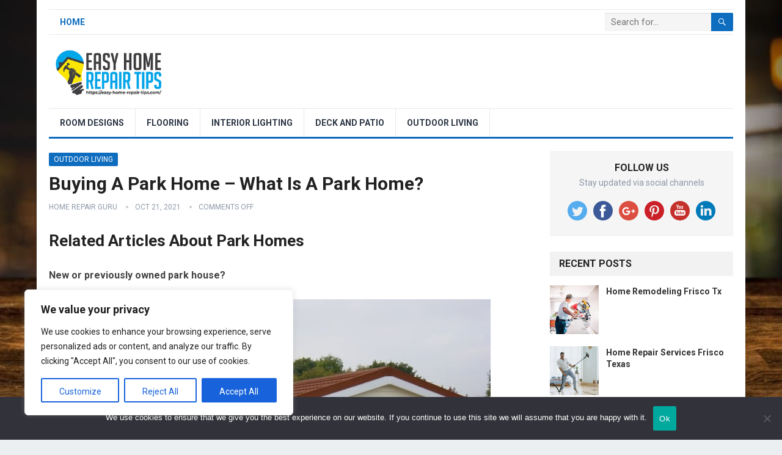

--- FILE ---
content_type: text/html; charset=UTF-8
request_url: https://easy-home-repair-tips.com/parkhomerepairsnearme/
body_size: 20536
content:
<!DOCTYPE html>
<html lang="en-US" prefix="og: https://ogp.me/ns#">
<head>
<meta charset="UTF-8">
<meta name="viewport" content="width=device-width, initial-scale=1">
<meta http-equiv="X-UA-Compatible" content="IE=edge">
<meta name="HandheldFriendly" content="true">
<link rel="profile" href="https://gmpg.org/xfn/11">

<!-- Search Engine Optimization by Rank Math PRO - https://rankmath.com/ -->
<title>Buying A Park Home - What Is A Park Home?</title>
<meta name="description" content="There are a lot of distinctions between new and also secondhand houses. A huge selling point to brand-new houses is that they typically call for much less upkeep than previously owned homes. As new park residences are constructed from square one they will, on the whole, be in better form than used houses."/>
<meta name="robots" content="follow, index, max-snippet:-1, max-video-preview:-1, max-image-preview:large"/>
<link rel="canonical" href="https://easy-home-repair-tips.com/parkhomerepairsnearme/" />
<meta property="og:locale" content="en_US" />
<meta property="og:type" content="article" />
<meta property="og:title" content="Buying A Park Home - What Is A Park Home?" />
<meta property="og:description" content="There are a lot of distinctions between new and also secondhand houses. A huge selling point to brand-new houses is that they typically call for much less upkeep than previously owned homes. As new park residences are constructed from square one they will, on the whole, be in better form than used houses." />
<meta property="og:url" content="https://easy-home-repair-tips.com/parkhomerepairsnearme/" />
<meta property="og:site_name" content="Best Home Repair Tips and Home Renovators" />
<meta property="article:tag" content="Park Home Advisory Service" />
<meta property="article:tag" content="Park Home Refurbishment Companies" />
<meta property="article:tag" content="Park Home Repairs Near Me" />
<meta property="article:section" content="Outdoor Living" />
<meta property="og:updated_time" content="2021-10-21T09:58:04+00:00" />
<meta property="og:image" content="https://easy-home-repair-tips.com/wp-content/uploads/2021/10/Park-homes.jpg" />
<meta property="og:image:secure_url" content="https://easy-home-repair-tips.com/wp-content/uploads/2021/10/Park-homes.jpg" />
<meta property="og:image:width" content="650" />
<meta property="og:image:height" content="487" />
<meta property="og:image:alt" content="Park-homes" />
<meta property="og:image:type" content="image/jpeg" />
<meta property="article:published_time" content="2021-10-21T09:49:21+00:00" />
<meta property="article:modified_time" content="2021-10-21T09:58:04+00:00" />
<meta name="twitter:card" content="summary_large_image" />
<meta name="twitter:title" content="Buying A Park Home - What Is A Park Home?" />
<meta name="twitter:description" content="There are a lot of distinctions between new and also secondhand houses. A huge selling point to brand-new houses is that they typically call for much less upkeep than previously owned homes. As new park residences are constructed from square one they will, on the whole, be in better form than used houses." />
<meta name="twitter:image" content="https://easy-home-repair-tips.com/wp-content/uploads/2021/10/Park-homes.jpg" />
<meta name="twitter:label1" content="Written by" />
<meta name="twitter:data1" content="Home Repair Guru" />
<meta name="twitter:label2" content="Time to read" />
<meta name="twitter:data2" content="3 minutes" />
<script type="application/ld+json" class="rank-math-schema-pro">{"@context":"https://schema.org","@graph":[{"@type":["Person","Organization"],"@id":"https://easy-home-repair-tips.com/#person","name":"super_admin1"},{"@type":"WebSite","@id":"https://easy-home-repair-tips.com/#website","url":"https://easy-home-repair-tips.com","name":"Best Home Repair Tips and Home Renovators","publisher":{"@id":"https://easy-home-repair-tips.com/#person"},"inLanguage":"en-US"},{"@type":"ImageObject","@id":"https://easy-home-repair-tips.com/wp-content/uploads/2021/10/Park-homes.jpg","url":"https://easy-home-repair-tips.com/wp-content/uploads/2021/10/Park-homes.jpg","width":"200","height":"200","inLanguage":"en-US"},{"@type":"WebPage","@id":"https://easy-home-repair-tips.com/parkhomerepairsnearme/#webpage","url":"https://easy-home-repair-tips.com/parkhomerepairsnearme/","name":"Buying A Park Home - What Is A Park Home?","datePublished":"2021-10-21T09:49:21+00:00","dateModified":"2021-10-21T09:58:04+00:00","isPartOf":{"@id":"https://easy-home-repair-tips.com/#website"},"primaryImageOfPage":{"@id":"https://easy-home-repair-tips.com/wp-content/uploads/2021/10/Park-homes.jpg"},"inLanguage":"en-US"},{"@type":"Person","@id":"https://easy-home-repair-tips.com/parkhomerepairsnearme/#author","name":"Home Repair Guru","image":{"@type":"ImageObject","@id":"https://secure.gravatar.com/avatar/79faf67d34ef6649dbace6f35687bef8fbb9801bc7bcaa3529b72568d7f32d20?s=96&amp;d=mm&amp;r=g","url":"https://secure.gravatar.com/avatar/79faf67d34ef6649dbace6f35687bef8fbb9801bc7bcaa3529b72568d7f32d20?s=96&amp;d=mm&amp;r=g","caption":"Home Repair Guru","inLanguage":"en-US"},"sameAs":["https://easy-home-repair-tips.com"]},{"@type":"BlogPosting","headline":"Buying A Park Home - What Is A Park Home?","datePublished":"2021-10-21T09:49:21+00:00","dateModified":"2021-10-21T09:58:04+00:00","author":{"@id":"https://easy-home-repair-tips.com/parkhomerepairsnearme/#author","name":"Home Repair Guru"},"publisher":{"@id":"https://easy-home-repair-tips.com/#person"},"description":"There are a lot of distinctions between new and also secondhand houses. A huge selling point to brand-new houses is that they typically call for much less upkeep than previously owned homes. As new park residences are constructed from square one they will, on the whole, be in better form than used houses.","name":"Buying A Park Home - What Is A Park Home?","@id":"https://easy-home-repair-tips.com/parkhomerepairsnearme/#richSnippet","isPartOf":{"@id":"https://easy-home-repair-tips.com/parkhomerepairsnearme/#webpage"},"image":{"@id":"https://easy-home-repair-tips.com/wp-content/uploads/2021/10/Park-homes.jpg"},"inLanguage":"en-US","mainEntityOfPage":{"@id":"https://easy-home-repair-tips.com/parkhomerepairsnearme/#webpage"}}]}</script>
<!-- /Rank Math WordPress SEO plugin -->

<link rel='dns-prefetch' href='//stackpath.bootstrapcdn.com' />
<link rel='dns-prefetch' href='//fonts.googleapis.com' />
<link rel="alternate" type="application/rss+xml" title="Best Home Repair Tips and Home Renovators &raquo; Feed" href="https://easy-home-repair-tips.com/feed/" />
<link rel="alternate" title="oEmbed (JSON)" type="application/json+oembed" href="https://easy-home-repair-tips.com/wp-json/oembed/1.0/embed?url=https%3A%2F%2Feasy-home-repair-tips.com%2Fparkhomerepairsnearme%2F" />
<link rel="alternate" title="oEmbed (XML)" type="text/xml+oembed" href="https://easy-home-repair-tips.com/wp-json/oembed/1.0/embed?url=https%3A%2F%2Feasy-home-repair-tips.com%2Fparkhomerepairsnearme%2F&#038;format=xml" />
<style id='wp-img-auto-sizes-contain-inline-css' type='text/css'>
img:is([sizes=auto i],[sizes^="auto," i]){contain-intrinsic-size:3000px 1500px}
/*# sourceURL=wp-img-auto-sizes-contain-inline-css */
</style>
<link rel='stylesheet' id='aicontentbeast360-css-css' href='https://easy-home-repair-tips.com/wp-content/plugins/aicontentbeast360/asset/css/style.css?ver=6.9' type='text/css' media='all' />
<link rel='stylesheet' id='power-search-css-css' href='https://easy-home-repair-tips.com/wp-content/plugins/power-search-and-replace360/asset/css/style.css?ver=6.9' type='text/css' media='all' />
<style id='wp-emoji-styles-inline-css' type='text/css'>

	img.wp-smiley, img.emoji {
		display: inline !important;
		border: none !important;
		box-shadow: none !important;
		height: 1em !important;
		width: 1em !important;
		margin: 0 0.07em !important;
		vertical-align: -0.1em !important;
		background: none !important;
		padding: 0 !important;
	}
/*# sourceURL=wp-emoji-styles-inline-css */
</style>
<link rel='stylesheet' id='wp-block-library-css' href='https://easy-home-repair-tips.com/wp-includes/css/dist/block-library/style.min.css?ver=6.9' type='text/css' media='all' />
<style id='global-styles-inline-css' type='text/css'>
:root{--wp--preset--aspect-ratio--square: 1;--wp--preset--aspect-ratio--4-3: 4/3;--wp--preset--aspect-ratio--3-4: 3/4;--wp--preset--aspect-ratio--3-2: 3/2;--wp--preset--aspect-ratio--2-3: 2/3;--wp--preset--aspect-ratio--16-9: 16/9;--wp--preset--aspect-ratio--9-16: 9/16;--wp--preset--color--black: #000000;--wp--preset--color--cyan-bluish-gray: #abb8c3;--wp--preset--color--white: #ffffff;--wp--preset--color--pale-pink: #f78da7;--wp--preset--color--vivid-red: #cf2e2e;--wp--preset--color--luminous-vivid-orange: #ff6900;--wp--preset--color--luminous-vivid-amber: #fcb900;--wp--preset--color--light-green-cyan: #7bdcb5;--wp--preset--color--vivid-green-cyan: #00d084;--wp--preset--color--pale-cyan-blue: #8ed1fc;--wp--preset--color--vivid-cyan-blue: #0693e3;--wp--preset--color--vivid-purple: #9b51e0;--wp--preset--gradient--vivid-cyan-blue-to-vivid-purple: linear-gradient(135deg,rgb(6,147,227) 0%,rgb(155,81,224) 100%);--wp--preset--gradient--light-green-cyan-to-vivid-green-cyan: linear-gradient(135deg,rgb(122,220,180) 0%,rgb(0,208,130) 100%);--wp--preset--gradient--luminous-vivid-amber-to-luminous-vivid-orange: linear-gradient(135deg,rgb(252,185,0) 0%,rgb(255,105,0) 100%);--wp--preset--gradient--luminous-vivid-orange-to-vivid-red: linear-gradient(135deg,rgb(255,105,0) 0%,rgb(207,46,46) 100%);--wp--preset--gradient--very-light-gray-to-cyan-bluish-gray: linear-gradient(135deg,rgb(238,238,238) 0%,rgb(169,184,195) 100%);--wp--preset--gradient--cool-to-warm-spectrum: linear-gradient(135deg,rgb(74,234,220) 0%,rgb(151,120,209) 20%,rgb(207,42,186) 40%,rgb(238,44,130) 60%,rgb(251,105,98) 80%,rgb(254,248,76) 100%);--wp--preset--gradient--blush-light-purple: linear-gradient(135deg,rgb(255,206,236) 0%,rgb(152,150,240) 100%);--wp--preset--gradient--blush-bordeaux: linear-gradient(135deg,rgb(254,205,165) 0%,rgb(254,45,45) 50%,rgb(107,0,62) 100%);--wp--preset--gradient--luminous-dusk: linear-gradient(135deg,rgb(255,203,112) 0%,rgb(199,81,192) 50%,rgb(65,88,208) 100%);--wp--preset--gradient--pale-ocean: linear-gradient(135deg,rgb(255,245,203) 0%,rgb(182,227,212) 50%,rgb(51,167,181) 100%);--wp--preset--gradient--electric-grass: linear-gradient(135deg,rgb(202,248,128) 0%,rgb(113,206,126) 100%);--wp--preset--gradient--midnight: linear-gradient(135deg,rgb(2,3,129) 0%,rgb(40,116,252) 100%);--wp--preset--font-size--small: 13px;--wp--preset--font-size--medium: 20px;--wp--preset--font-size--large: 36px;--wp--preset--font-size--x-large: 42px;--wp--preset--spacing--20: 0.44rem;--wp--preset--spacing--30: 0.67rem;--wp--preset--spacing--40: 1rem;--wp--preset--spacing--50: 1.5rem;--wp--preset--spacing--60: 2.25rem;--wp--preset--spacing--70: 3.38rem;--wp--preset--spacing--80: 5.06rem;--wp--preset--shadow--natural: 6px 6px 9px rgba(0, 0, 0, 0.2);--wp--preset--shadow--deep: 12px 12px 50px rgba(0, 0, 0, 0.4);--wp--preset--shadow--sharp: 6px 6px 0px rgba(0, 0, 0, 0.2);--wp--preset--shadow--outlined: 6px 6px 0px -3px rgb(255, 255, 255), 6px 6px rgb(0, 0, 0);--wp--preset--shadow--crisp: 6px 6px 0px rgb(0, 0, 0);}:where(.is-layout-flex){gap: 0.5em;}:where(.is-layout-grid){gap: 0.5em;}body .is-layout-flex{display: flex;}.is-layout-flex{flex-wrap: wrap;align-items: center;}.is-layout-flex > :is(*, div){margin: 0;}body .is-layout-grid{display: grid;}.is-layout-grid > :is(*, div){margin: 0;}:where(.wp-block-columns.is-layout-flex){gap: 2em;}:where(.wp-block-columns.is-layout-grid){gap: 2em;}:where(.wp-block-post-template.is-layout-flex){gap: 1.25em;}:where(.wp-block-post-template.is-layout-grid){gap: 1.25em;}.has-black-color{color: var(--wp--preset--color--black) !important;}.has-cyan-bluish-gray-color{color: var(--wp--preset--color--cyan-bluish-gray) !important;}.has-white-color{color: var(--wp--preset--color--white) !important;}.has-pale-pink-color{color: var(--wp--preset--color--pale-pink) !important;}.has-vivid-red-color{color: var(--wp--preset--color--vivid-red) !important;}.has-luminous-vivid-orange-color{color: var(--wp--preset--color--luminous-vivid-orange) !important;}.has-luminous-vivid-amber-color{color: var(--wp--preset--color--luminous-vivid-amber) !important;}.has-light-green-cyan-color{color: var(--wp--preset--color--light-green-cyan) !important;}.has-vivid-green-cyan-color{color: var(--wp--preset--color--vivid-green-cyan) !important;}.has-pale-cyan-blue-color{color: var(--wp--preset--color--pale-cyan-blue) !important;}.has-vivid-cyan-blue-color{color: var(--wp--preset--color--vivid-cyan-blue) !important;}.has-vivid-purple-color{color: var(--wp--preset--color--vivid-purple) !important;}.has-black-background-color{background-color: var(--wp--preset--color--black) !important;}.has-cyan-bluish-gray-background-color{background-color: var(--wp--preset--color--cyan-bluish-gray) !important;}.has-white-background-color{background-color: var(--wp--preset--color--white) !important;}.has-pale-pink-background-color{background-color: var(--wp--preset--color--pale-pink) !important;}.has-vivid-red-background-color{background-color: var(--wp--preset--color--vivid-red) !important;}.has-luminous-vivid-orange-background-color{background-color: var(--wp--preset--color--luminous-vivid-orange) !important;}.has-luminous-vivid-amber-background-color{background-color: var(--wp--preset--color--luminous-vivid-amber) !important;}.has-light-green-cyan-background-color{background-color: var(--wp--preset--color--light-green-cyan) !important;}.has-vivid-green-cyan-background-color{background-color: var(--wp--preset--color--vivid-green-cyan) !important;}.has-pale-cyan-blue-background-color{background-color: var(--wp--preset--color--pale-cyan-blue) !important;}.has-vivid-cyan-blue-background-color{background-color: var(--wp--preset--color--vivid-cyan-blue) !important;}.has-vivid-purple-background-color{background-color: var(--wp--preset--color--vivid-purple) !important;}.has-black-border-color{border-color: var(--wp--preset--color--black) !important;}.has-cyan-bluish-gray-border-color{border-color: var(--wp--preset--color--cyan-bluish-gray) !important;}.has-white-border-color{border-color: var(--wp--preset--color--white) !important;}.has-pale-pink-border-color{border-color: var(--wp--preset--color--pale-pink) !important;}.has-vivid-red-border-color{border-color: var(--wp--preset--color--vivid-red) !important;}.has-luminous-vivid-orange-border-color{border-color: var(--wp--preset--color--luminous-vivid-orange) !important;}.has-luminous-vivid-amber-border-color{border-color: var(--wp--preset--color--luminous-vivid-amber) !important;}.has-light-green-cyan-border-color{border-color: var(--wp--preset--color--light-green-cyan) !important;}.has-vivid-green-cyan-border-color{border-color: var(--wp--preset--color--vivid-green-cyan) !important;}.has-pale-cyan-blue-border-color{border-color: var(--wp--preset--color--pale-cyan-blue) !important;}.has-vivid-cyan-blue-border-color{border-color: var(--wp--preset--color--vivid-cyan-blue) !important;}.has-vivid-purple-border-color{border-color: var(--wp--preset--color--vivid-purple) !important;}.has-vivid-cyan-blue-to-vivid-purple-gradient-background{background: var(--wp--preset--gradient--vivid-cyan-blue-to-vivid-purple) !important;}.has-light-green-cyan-to-vivid-green-cyan-gradient-background{background: var(--wp--preset--gradient--light-green-cyan-to-vivid-green-cyan) !important;}.has-luminous-vivid-amber-to-luminous-vivid-orange-gradient-background{background: var(--wp--preset--gradient--luminous-vivid-amber-to-luminous-vivid-orange) !important;}.has-luminous-vivid-orange-to-vivid-red-gradient-background{background: var(--wp--preset--gradient--luminous-vivid-orange-to-vivid-red) !important;}.has-very-light-gray-to-cyan-bluish-gray-gradient-background{background: var(--wp--preset--gradient--very-light-gray-to-cyan-bluish-gray) !important;}.has-cool-to-warm-spectrum-gradient-background{background: var(--wp--preset--gradient--cool-to-warm-spectrum) !important;}.has-blush-light-purple-gradient-background{background: var(--wp--preset--gradient--blush-light-purple) !important;}.has-blush-bordeaux-gradient-background{background: var(--wp--preset--gradient--blush-bordeaux) !important;}.has-luminous-dusk-gradient-background{background: var(--wp--preset--gradient--luminous-dusk) !important;}.has-pale-ocean-gradient-background{background: var(--wp--preset--gradient--pale-ocean) !important;}.has-electric-grass-gradient-background{background: var(--wp--preset--gradient--electric-grass) !important;}.has-midnight-gradient-background{background: var(--wp--preset--gradient--midnight) !important;}.has-small-font-size{font-size: var(--wp--preset--font-size--small) !important;}.has-medium-font-size{font-size: var(--wp--preset--font-size--medium) !important;}.has-large-font-size{font-size: var(--wp--preset--font-size--large) !important;}.has-x-large-font-size{font-size: var(--wp--preset--font-size--x-large) !important;}
/*# sourceURL=global-styles-inline-css */
</style>

<style id='classic-theme-styles-inline-css' type='text/css'>
/*! This file is auto-generated */
.wp-block-button__link{color:#fff;background-color:#32373c;border-radius:9999px;box-shadow:none;text-decoration:none;padding:calc(.667em + 2px) calc(1.333em + 2px);font-size:1.125em}.wp-block-file__button{background:#32373c;color:#fff;text-decoration:none}
/*# sourceURL=/wp-includes/css/classic-themes.min.css */
</style>
<link rel='stylesheet' id='cookie-notice-front-css' href='https://easy-home-repair-tips.com/wp-content/plugins/cookie-notice/css/front.min.css?ver=2.5.9' type='text/css' media='all' />
<link rel='stylesheet' id='simple-weather-css' href='https://easy-home-repair-tips.com/wp-content/plugins/simple-weather/css/simple-weather.css?ver=4.0' type='text/css' media='all' />
<link rel='stylesheet' id='demo_fonts-css' href='//fonts.googleapis.com/css?family=Roboto%3Aregular%2Citalic%2C700%26subset%3Dlatin%2C' type='text/css' media='screen' />
<link rel='stylesheet' id='standard_pro-style-css' href='https://easy-home-repair-tips.com/wp-content/themes/standard-pro/style.css?ver=20180523' type='text/css' media='all' />
<link rel='stylesheet' id='genericons-style-css' href='https://easy-home-repair-tips.com/wp-content/themes/standard-pro/genericons/genericons.css?ver=6.9' type='text/css' media='all' />
<link rel='stylesheet' id='responsive-style-css' href='https://easy-home-repair-tips.com/wp-content/themes/standard-pro/responsive.css?ver=20171012' type='text/css' media='all' />
<script type="text/javascript" src="https://easy-home-repair-tips.com/wp-includes/js/jquery/jquery.min.js?ver=3.7.1" id="jquery-core-js"></script>
<script type="text/javascript" src="https://easy-home-repair-tips.com/wp-includes/js/jquery/jquery-migrate.min.js?ver=3.4.1" id="jquery-migrate-js"></script>
<script type="text/javascript" id="cookie-law-info-js-extra">
/* <![CDATA[ */
var _ckyConfig = {"_ipData":[],"_assetsURL":"https://easy-home-repair-tips.com/wp-content/plugins/cookie-law-info/lite/frontend/images/","_publicURL":"https://easy-home-repair-tips.com","_expiry":"365","_categories":[{"name":"Necessary","slug":"necessary","isNecessary":true,"ccpaDoNotSell":true,"cookies":[],"active":true,"defaultConsent":{"gdpr":true,"ccpa":true}},{"name":"Functional","slug":"functional","isNecessary":false,"ccpaDoNotSell":true,"cookies":[],"active":true,"defaultConsent":{"gdpr":false,"ccpa":false}},{"name":"Analytics","slug":"analytics","isNecessary":false,"ccpaDoNotSell":true,"cookies":[],"active":true,"defaultConsent":{"gdpr":false,"ccpa":false}},{"name":"Performance","slug":"performance","isNecessary":false,"ccpaDoNotSell":true,"cookies":[],"active":true,"defaultConsent":{"gdpr":false,"ccpa":false}},{"name":"Advertisement","slug":"advertisement","isNecessary":false,"ccpaDoNotSell":true,"cookies":[],"active":true,"defaultConsent":{"gdpr":false,"ccpa":false}}],"_activeLaw":"gdpr","_rootDomain":"","_block":"1","_showBanner":"1","_bannerConfig":{"settings":{"type":"box","preferenceCenterType":"popup","position":"bottom-left","applicableLaw":"gdpr"},"behaviours":{"reloadBannerOnAccept":false,"loadAnalyticsByDefault":false,"animations":{"onLoad":"animate","onHide":"sticky"}},"config":{"revisitConsent":{"status":true,"tag":"revisit-consent","position":"bottom-left","meta":{"url":"#"},"styles":{"background-color":"#0056A7"},"elements":{"title":{"type":"text","tag":"revisit-consent-title","status":true,"styles":{"color":"#0056a7"}}}},"preferenceCenter":{"toggle":{"status":true,"tag":"detail-category-toggle","type":"toggle","states":{"active":{"styles":{"background-color":"#1863DC"}},"inactive":{"styles":{"background-color":"#D0D5D2"}}}}},"categoryPreview":{"status":false,"toggle":{"status":true,"tag":"detail-category-preview-toggle","type":"toggle","states":{"active":{"styles":{"background-color":"#1863DC"}},"inactive":{"styles":{"background-color":"#D0D5D2"}}}}},"videoPlaceholder":{"status":true,"styles":{"background-color":"#000000","border-color":"#000000","color":"#ffffff"}},"readMore":{"status":false,"tag":"readmore-button","type":"link","meta":{"noFollow":true,"newTab":true},"styles":{"color":"#1863DC","background-color":"transparent","border-color":"transparent"}},"showMore":{"status":true,"tag":"show-desc-button","type":"button","styles":{"color":"#1863DC"}},"showLess":{"status":true,"tag":"hide-desc-button","type":"button","styles":{"color":"#1863DC"}},"alwaysActive":{"status":true,"tag":"always-active","styles":{"color":"#008000"}},"manualLinks":{"status":true,"tag":"manual-links","type":"link","styles":{"color":"#1863DC"}},"auditTable":{"status":true},"optOption":{"status":true,"toggle":{"status":true,"tag":"optout-option-toggle","type":"toggle","states":{"active":{"styles":{"background-color":"#1863dc"}},"inactive":{"styles":{"background-color":"#FFFFFF"}}}}}}},"_version":"3.3.7","_logConsent":"1","_tags":[{"tag":"accept-button","styles":{"color":"#FFFFFF","background-color":"#1863DC","border-color":"#1863DC"}},{"tag":"reject-button","styles":{"color":"#1863DC","background-color":"transparent","border-color":"#1863DC"}},{"tag":"settings-button","styles":{"color":"#1863DC","background-color":"transparent","border-color":"#1863DC"}},{"tag":"readmore-button","styles":{"color":"#1863DC","background-color":"transparent","border-color":"transparent"}},{"tag":"donotsell-button","styles":{"color":"#1863DC","background-color":"transparent","border-color":"transparent"}},{"tag":"show-desc-button","styles":{"color":"#1863DC"}},{"tag":"hide-desc-button","styles":{"color":"#1863DC"}},{"tag":"cky-always-active","styles":[]},{"tag":"cky-link","styles":[]},{"tag":"accept-button","styles":{"color":"#FFFFFF","background-color":"#1863DC","border-color":"#1863DC"}},{"tag":"revisit-consent","styles":{"background-color":"#0056A7"}}],"_shortCodes":[{"key":"cky_readmore","content":"\u003Ca href=\"#\" class=\"cky-policy\" aria-label=\"Cookie Policy\" target=\"_blank\" rel=\"noopener\" data-cky-tag=\"readmore-button\"\u003ECookie Policy\u003C/a\u003E","tag":"readmore-button","status":false,"attributes":{"rel":"nofollow","target":"_blank"}},{"key":"cky_show_desc","content":"\u003Cbutton class=\"cky-show-desc-btn\" data-cky-tag=\"show-desc-button\" aria-label=\"Show more\"\u003EShow more\u003C/button\u003E","tag":"show-desc-button","status":true,"attributes":[]},{"key":"cky_hide_desc","content":"\u003Cbutton class=\"cky-show-desc-btn\" data-cky-tag=\"hide-desc-button\" aria-label=\"Show less\"\u003EShow less\u003C/button\u003E","tag":"hide-desc-button","status":true,"attributes":[]},{"key":"cky_optout_show_desc","content":"[cky_optout_show_desc]","tag":"optout-show-desc-button","status":true,"attributes":[]},{"key":"cky_optout_hide_desc","content":"[cky_optout_hide_desc]","tag":"optout-hide-desc-button","status":true,"attributes":[]},{"key":"cky_category_toggle_label","content":"[cky_{{status}}_category_label] [cky_preference_{{category_slug}}_title]","tag":"","status":true,"attributes":[]},{"key":"cky_enable_category_label","content":"Enable","tag":"","status":true,"attributes":[]},{"key":"cky_disable_category_label","content":"Disable","tag":"","status":true,"attributes":[]},{"key":"cky_video_placeholder","content":"\u003Cdiv class=\"video-placeholder-normal\" data-cky-tag=\"video-placeholder\" id=\"[UNIQUEID]\"\u003E\u003Cp class=\"video-placeholder-text-normal\" data-cky-tag=\"placeholder-title\"\u003EPlease accept cookies to access this content\u003C/p\u003E\u003C/div\u003E","tag":"","status":true,"attributes":[]},{"key":"cky_enable_optout_label","content":"Enable","tag":"","status":true,"attributes":[]},{"key":"cky_disable_optout_label","content":"Disable","tag":"","status":true,"attributes":[]},{"key":"cky_optout_toggle_label","content":"[cky_{{status}}_optout_label] [cky_optout_option_title]","tag":"","status":true,"attributes":[]},{"key":"cky_optout_option_title","content":"Do Not Sell or Share My Personal Information","tag":"","status":true,"attributes":[]},{"key":"cky_optout_close_label","content":"Close","tag":"","status":true,"attributes":[]},{"key":"cky_preference_close_label","content":"Close","tag":"","status":true,"attributes":[]}],"_rtl":"","_language":"en","_providersToBlock":[]};
var _ckyStyles = {"css":".cky-overlay{background: #000000; opacity: 0.4; position: fixed; top: 0; left: 0; width: 100%; height: 100%; z-index: 99999999;}.cky-hide{display: none;}.cky-btn-revisit-wrapper{display: flex; align-items: center; justify-content: center; background: #0056a7; width: 45px; height: 45px; border-radius: 50%; position: fixed; z-index: 999999; cursor: pointer;}.cky-revisit-bottom-left{bottom: 15px; left: 15px;}.cky-revisit-bottom-right{bottom: 15px; right: 15px;}.cky-btn-revisit-wrapper .cky-btn-revisit{display: flex; align-items: center; justify-content: center; background: none; border: none; cursor: pointer; position: relative; margin: 0; padding: 0;}.cky-btn-revisit-wrapper .cky-btn-revisit img{max-width: fit-content; margin: 0; height: 30px; width: 30px;}.cky-revisit-bottom-left:hover::before{content: attr(data-tooltip); position: absolute; background: #4e4b66; color: #ffffff; left: calc(100% + 7px); font-size: 12px; line-height: 16px; width: max-content; padding: 4px 8px; border-radius: 4px;}.cky-revisit-bottom-left:hover::after{position: absolute; content: \"\"; border: 5px solid transparent; left: calc(100% + 2px); border-left-width: 0; border-right-color: #4e4b66;}.cky-revisit-bottom-right:hover::before{content: attr(data-tooltip); position: absolute; background: #4e4b66; color: #ffffff; right: calc(100% + 7px); font-size: 12px; line-height: 16px; width: max-content; padding: 4px 8px; border-radius: 4px;}.cky-revisit-bottom-right:hover::after{position: absolute; content: \"\"; border: 5px solid transparent; right: calc(100% + 2px); border-right-width: 0; border-left-color: #4e4b66;}.cky-revisit-hide{display: none;}.cky-consent-container{position: fixed; width: 440px; box-sizing: border-box; z-index: 9999999; border-radius: 6px;}.cky-consent-container .cky-consent-bar{background: #ffffff; border: 1px solid; padding: 20px 26px; box-shadow: 0 -1px 10px 0 #acabab4d; border-radius: 6px;}.cky-box-bottom-left{bottom: 40px; left: 40px;}.cky-box-bottom-right{bottom: 40px; right: 40px;}.cky-box-top-left{top: 40px; left: 40px;}.cky-box-top-right{top: 40px; right: 40px;}.cky-custom-brand-logo-wrapper .cky-custom-brand-logo{width: 100px; height: auto; margin: 0 0 12px 0;}.cky-notice .cky-title{color: #212121; font-weight: 700; font-size: 18px; line-height: 24px; margin: 0 0 12px 0;}.cky-notice-des *,.cky-preference-content-wrapper *,.cky-accordion-header-des *,.cky-gpc-wrapper .cky-gpc-desc *{font-size: 14px;}.cky-notice-des{color: #212121; font-size: 14px; line-height: 24px; font-weight: 400;}.cky-notice-des img{height: 25px; width: 25px;}.cky-consent-bar .cky-notice-des p,.cky-gpc-wrapper .cky-gpc-desc p,.cky-preference-body-wrapper .cky-preference-content-wrapper p,.cky-accordion-header-wrapper .cky-accordion-header-des p,.cky-cookie-des-table li div:last-child p{color: inherit; margin-top: 0; overflow-wrap: break-word;}.cky-notice-des P:last-child,.cky-preference-content-wrapper p:last-child,.cky-cookie-des-table li div:last-child p:last-child,.cky-gpc-wrapper .cky-gpc-desc p:last-child{margin-bottom: 0;}.cky-notice-des a.cky-policy,.cky-notice-des button.cky-policy{font-size: 14px; color: #1863dc; white-space: nowrap; cursor: pointer; background: transparent; border: 1px solid; text-decoration: underline;}.cky-notice-des button.cky-policy{padding: 0;}.cky-notice-des a.cky-policy:focus-visible,.cky-notice-des button.cky-policy:focus-visible,.cky-preference-content-wrapper .cky-show-desc-btn:focus-visible,.cky-accordion-header .cky-accordion-btn:focus-visible,.cky-preference-header .cky-btn-close:focus-visible,.cky-switch input[type=\"checkbox\"]:focus-visible,.cky-footer-wrapper a:focus-visible,.cky-btn:focus-visible{outline: 2px solid #1863dc; outline-offset: 2px;}.cky-btn:focus:not(:focus-visible),.cky-accordion-header .cky-accordion-btn:focus:not(:focus-visible),.cky-preference-content-wrapper .cky-show-desc-btn:focus:not(:focus-visible),.cky-btn-revisit-wrapper .cky-btn-revisit:focus:not(:focus-visible),.cky-preference-header .cky-btn-close:focus:not(:focus-visible),.cky-consent-bar .cky-banner-btn-close:focus:not(:focus-visible){outline: 0;}button.cky-show-desc-btn:not(:hover):not(:active){color: #1863dc; background: transparent;}button.cky-accordion-btn:not(:hover):not(:active),button.cky-banner-btn-close:not(:hover):not(:active),button.cky-btn-revisit:not(:hover):not(:active),button.cky-btn-close:not(:hover):not(:active){background: transparent;}.cky-consent-bar button:hover,.cky-modal.cky-modal-open button:hover,.cky-consent-bar button:focus,.cky-modal.cky-modal-open button:focus{text-decoration: none;}.cky-notice-btn-wrapper{display: flex; justify-content: flex-start; align-items: center; flex-wrap: wrap; margin-top: 16px;}.cky-notice-btn-wrapper .cky-btn{text-shadow: none; box-shadow: none;}.cky-btn{flex: auto; max-width: 100%; font-size: 14px; font-family: inherit; line-height: 24px; padding: 8px; font-weight: 500; margin: 0 8px 0 0; border-radius: 2px; cursor: pointer; text-align: center; text-transform: none; min-height: 0;}.cky-btn:hover{opacity: 0.8;}.cky-btn-customize{color: #1863dc; background: transparent; border: 2px solid #1863dc;}.cky-btn-reject{color: #1863dc; background: transparent; border: 2px solid #1863dc;}.cky-btn-accept{background: #1863dc; color: #ffffff; border: 2px solid #1863dc;}.cky-btn:last-child{margin-right: 0;}@media (max-width: 576px){.cky-box-bottom-left{bottom: 0; left: 0;}.cky-box-bottom-right{bottom: 0; right: 0;}.cky-box-top-left{top: 0; left: 0;}.cky-box-top-right{top: 0; right: 0;}}@media (max-width: 440px){.cky-box-bottom-left, .cky-box-bottom-right, .cky-box-top-left, .cky-box-top-right{width: 100%; max-width: 100%;}.cky-consent-container .cky-consent-bar{padding: 20px 0;}.cky-custom-brand-logo-wrapper, .cky-notice .cky-title, .cky-notice-des, .cky-notice-btn-wrapper{padding: 0 24px;}.cky-notice-des{max-height: 40vh; overflow-y: scroll;}.cky-notice-btn-wrapper{flex-direction: column; margin-top: 0;}.cky-btn{width: 100%; margin: 10px 0 0 0;}.cky-notice-btn-wrapper .cky-btn-customize{order: 2;}.cky-notice-btn-wrapper .cky-btn-reject{order: 3;}.cky-notice-btn-wrapper .cky-btn-accept{order: 1; margin-top: 16px;}}@media (max-width: 352px){.cky-notice .cky-title{font-size: 16px;}.cky-notice-des *{font-size: 12px;}.cky-notice-des, .cky-btn{font-size: 12px;}}.cky-modal.cky-modal-open{display: flex; visibility: visible; -webkit-transform: translate(-50%, -50%); -moz-transform: translate(-50%, -50%); -ms-transform: translate(-50%, -50%); -o-transform: translate(-50%, -50%); transform: translate(-50%, -50%); top: 50%; left: 50%; transition: all 1s ease;}.cky-modal{box-shadow: 0 32px 68px rgba(0, 0, 0, 0.3); margin: 0 auto; position: fixed; max-width: 100%; background: #ffffff; top: 50%; box-sizing: border-box; border-radius: 6px; z-index: 999999999; color: #212121; -webkit-transform: translate(-50%, 100%); -moz-transform: translate(-50%, 100%); -ms-transform: translate(-50%, 100%); -o-transform: translate(-50%, 100%); transform: translate(-50%, 100%); visibility: hidden; transition: all 0s ease;}.cky-preference-center{max-height: 79vh; overflow: hidden; width: 845px; overflow: hidden; flex: 1 1 0; display: flex; flex-direction: column; border-radius: 6px;}.cky-preference-header{display: flex; align-items: center; justify-content: space-between; padding: 22px 24px; border-bottom: 1px solid;}.cky-preference-header .cky-preference-title{font-size: 18px; font-weight: 700; line-height: 24px;}.cky-preference-header .cky-btn-close{margin: 0; cursor: pointer; vertical-align: middle; padding: 0; background: none; border: none; width: auto; height: auto; min-height: 0; line-height: 0; text-shadow: none; box-shadow: none;}.cky-preference-header .cky-btn-close img{margin: 0; height: 10px; width: 10px;}.cky-preference-body-wrapper{padding: 0 24px; flex: 1; overflow: auto; box-sizing: border-box;}.cky-preference-content-wrapper,.cky-gpc-wrapper .cky-gpc-desc{font-size: 14px; line-height: 24px; font-weight: 400; padding: 12px 0;}.cky-preference-content-wrapper{border-bottom: 1px solid;}.cky-preference-content-wrapper img{height: 25px; width: 25px;}.cky-preference-content-wrapper .cky-show-desc-btn{font-size: 14px; font-family: inherit; color: #1863dc; text-decoration: none; line-height: 24px; padding: 0; margin: 0; white-space: nowrap; cursor: pointer; background: transparent; border-color: transparent; text-transform: none; min-height: 0; text-shadow: none; box-shadow: none;}.cky-accordion-wrapper{margin-bottom: 10px;}.cky-accordion{border-bottom: 1px solid;}.cky-accordion:last-child{border-bottom: none;}.cky-accordion .cky-accordion-item{display: flex; margin-top: 10px;}.cky-accordion .cky-accordion-body{display: none;}.cky-accordion.cky-accordion-active .cky-accordion-body{display: block; padding: 0 22px; margin-bottom: 16px;}.cky-accordion-header-wrapper{cursor: pointer; width: 100%;}.cky-accordion-item .cky-accordion-header{display: flex; justify-content: space-between; align-items: center;}.cky-accordion-header .cky-accordion-btn{font-size: 16px; font-family: inherit; color: #212121; line-height: 24px; background: none; border: none; font-weight: 700; padding: 0; margin: 0; cursor: pointer; text-transform: none; min-height: 0; text-shadow: none; box-shadow: none;}.cky-accordion-header .cky-always-active{color: #008000; font-weight: 600; line-height: 24px; font-size: 14px;}.cky-accordion-header-des{font-size: 14px; line-height: 24px; margin: 10px 0 16px 0;}.cky-accordion-chevron{margin-right: 22px; position: relative; cursor: pointer;}.cky-accordion-chevron-hide{display: none;}.cky-accordion .cky-accordion-chevron i::before{content: \"\"; position: absolute; border-right: 1.4px solid; border-bottom: 1.4px solid; border-color: inherit; height: 6px; width: 6px; -webkit-transform: rotate(-45deg); -moz-transform: rotate(-45deg); -ms-transform: rotate(-45deg); -o-transform: rotate(-45deg); transform: rotate(-45deg); transition: all 0.2s ease-in-out; top: 8px;}.cky-accordion.cky-accordion-active .cky-accordion-chevron i::before{-webkit-transform: rotate(45deg); -moz-transform: rotate(45deg); -ms-transform: rotate(45deg); -o-transform: rotate(45deg); transform: rotate(45deg);}.cky-audit-table{background: #f4f4f4; border-radius: 6px;}.cky-audit-table .cky-empty-cookies-text{color: inherit; font-size: 12px; line-height: 24px; margin: 0; padding: 10px;}.cky-audit-table .cky-cookie-des-table{font-size: 12px; line-height: 24px; font-weight: normal; padding: 15px 10px; border-bottom: 1px solid; border-bottom-color: inherit; margin: 0;}.cky-audit-table .cky-cookie-des-table:last-child{border-bottom: none;}.cky-audit-table .cky-cookie-des-table li{list-style-type: none; display: flex; padding: 3px 0;}.cky-audit-table .cky-cookie-des-table li:first-child{padding-top: 0;}.cky-cookie-des-table li div:first-child{width: 100px; font-weight: 600; word-break: break-word; word-wrap: break-word;}.cky-cookie-des-table li div:last-child{flex: 1; word-break: break-word; word-wrap: break-word; margin-left: 8px;}.cky-footer-shadow{display: block; width: 100%; height: 40px; background: linear-gradient(180deg, rgba(255, 255, 255, 0) 0%, #ffffff 100%); position: absolute; bottom: calc(100% - 1px);}.cky-footer-wrapper{position: relative;}.cky-prefrence-btn-wrapper{display: flex; flex-wrap: wrap; align-items: center; justify-content: center; padding: 22px 24px; border-top: 1px solid;}.cky-prefrence-btn-wrapper .cky-btn{flex: auto; max-width: 100%; text-shadow: none; box-shadow: none;}.cky-btn-preferences{color: #1863dc; background: transparent; border: 2px solid #1863dc;}.cky-preference-header,.cky-preference-body-wrapper,.cky-preference-content-wrapper,.cky-accordion-wrapper,.cky-accordion,.cky-accordion-wrapper,.cky-footer-wrapper,.cky-prefrence-btn-wrapper{border-color: inherit;}@media (max-width: 845px){.cky-modal{max-width: calc(100% - 16px);}}@media (max-width: 576px){.cky-modal{max-width: 100%;}.cky-preference-center{max-height: 100vh;}.cky-prefrence-btn-wrapper{flex-direction: column;}.cky-accordion.cky-accordion-active .cky-accordion-body{padding-right: 0;}.cky-prefrence-btn-wrapper .cky-btn{width: 100%; margin: 10px 0 0 0;}.cky-prefrence-btn-wrapper .cky-btn-reject{order: 3;}.cky-prefrence-btn-wrapper .cky-btn-accept{order: 1; margin-top: 0;}.cky-prefrence-btn-wrapper .cky-btn-preferences{order: 2;}}@media (max-width: 425px){.cky-accordion-chevron{margin-right: 15px;}.cky-notice-btn-wrapper{margin-top: 0;}.cky-accordion.cky-accordion-active .cky-accordion-body{padding: 0 15px;}}@media (max-width: 352px){.cky-preference-header .cky-preference-title{font-size: 16px;}.cky-preference-header{padding: 16px 24px;}.cky-preference-content-wrapper *, .cky-accordion-header-des *{font-size: 12px;}.cky-preference-content-wrapper, .cky-preference-content-wrapper .cky-show-more, .cky-accordion-header .cky-always-active, .cky-accordion-header-des, .cky-preference-content-wrapper .cky-show-desc-btn, .cky-notice-des a.cky-policy{font-size: 12px;}.cky-accordion-header .cky-accordion-btn{font-size: 14px;}}.cky-switch{display: flex;}.cky-switch input[type=\"checkbox\"]{position: relative; width: 44px; height: 24px; margin: 0; background: #d0d5d2; -webkit-appearance: none; border-radius: 50px; cursor: pointer; outline: 0; border: none; top: 0;}.cky-switch input[type=\"checkbox\"]:checked{background: #1863dc;}.cky-switch input[type=\"checkbox\"]:before{position: absolute; content: \"\"; height: 20px; width: 20px; left: 2px; bottom: 2px; border-radius: 50%; background-color: white; -webkit-transition: 0.4s; transition: 0.4s; margin: 0;}.cky-switch input[type=\"checkbox\"]:after{display: none;}.cky-switch input[type=\"checkbox\"]:checked:before{-webkit-transform: translateX(20px); -ms-transform: translateX(20px); transform: translateX(20px);}@media (max-width: 425px){.cky-switch input[type=\"checkbox\"]{width: 38px; height: 21px;}.cky-switch input[type=\"checkbox\"]:before{height: 17px; width: 17px;}.cky-switch input[type=\"checkbox\"]:checked:before{-webkit-transform: translateX(17px); -ms-transform: translateX(17px); transform: translateX(17px);}}.cky-consent-bar .cky-banner-btn-close{position: absolute; right: 9px; top: 5px; background: none; border: none; cursor: pointer; padding: 0; margin: 0; min-height: 0; line-height: 0; height: auto; width: auto; text-shadow: none; box-shadow: none;}.cky-consent-bar .cky-banner-btn-close img{height: 9px; width: 9px; margin: 0;}.cky-notice-group{font-size: 14px; line-height: 24px; font-weight: 400; color: #212121;}.cky-notice-btn-wrapper .cky-btn-do-not-sell{font-size: 14px; line-height: 24px; padding: 6px 0; margin: 0; font-weight: 500; background: none; border-radius: 2px; border: none; cursor: pointer; text-align: left; color: #1863dc; background: transparent; border-color: transparent; box-shadow: none; text-shadow: none;}.cky-consent-bar .cky-banner-btn-close:focus-visible,.cky-notice-btn-wrapper .cky-btn-do-not-sell:focus-visible,.cky-opt-out-btn-wrapper .cky-btn:focus-visible,.cky-opt-out-checkbox-wrapper input[type=\"checkbox\"].cky-opt-out-checkbox:focus-visible{outline: 2px solid #1863dc; outline-offset: 2px;}@media (max-width: 440px){.cky-consent-container{width: 100%;}}@media (max-width: 352px){.cky-notice-des a.cky-policy, .cky-notice-btn-wrapper .cky-btn-do-not-sell{font-size: 12px;}}.cky-opt-out-wrapper{padding: 12px 0;}.cky-opt-out-wrapper .cky-opt-out-checkbox-wrapper{display: flex; align-items: center;}.cky-opt-out-checkbox-wrapper .cky-opt-out-checkbox-label{font-size: 16px; font-weight: 700; line-height: 24px; margin: 0 0 0 12px; cursor: pointer;}.cky-opt-out-checkbox-wrapper input[type=\"checkbox\"].cky-opt-out-checkbox{background-color: #ffffff; border: 1px solid black; width: 20px; height: 18.5px; margin: 0; -webkit-appearance: none; position: relative; display: flex; align-items: center; justify-content: center; border-radius: 2px; cursor: pointer;}.cky-opt-out-checkbox-wrapper input[type=\"checkbox\"].cky-opt-out-checkbox:checked{background-color: #1863dc; border: none;}.cky-opt-out-checkbox-wrapper input[type=\"checkbox\"].cky-opt-out-checkbox:checked::after{left: 6px; bottom: 4px; width: 7px; height: 13px; border: solid #ffffff; border-width: 0 3px 3px 0; border-radius: 2px; -webkit-transform: rotate(45deg); -ms-transform: rotate(45deg); transform: rotate(45deg); content: \"\"; position: absolute; box-sizing: border-box;}.cky-opt-out-checkbox-wrapper.cky-disabled .cky-opt-out-checkbox-label,.cky-opt-out-checkbox-wrapper.cky-disabled input[type=\"checkbox\"].cky-opt-out-checkbox{cursor: no-drop;}.cky-gpc-wrapper{margin: 0 0 0 32px;}.cky-footer-wrapper .cky-opt-out-btn-wrapper{display: flex; flex-wrap: wrap; align-items: center; justify-content: center; padding: 22px 24px;}.cky-opt-out-btn-wrapper .cky-btn{flex: auto; max-width: 100%; text-shadow: none; box-shadow: none;}.cky-opt-out-btn-wrapper .cky-btn-cancel{border: 1px solid #dedfe0; background: transparent; color: #858585;}.cky-opt-out-btn-wrapper .cky-btn-confirm{background: #1863dc; color: #ffffff; border: 1px solid #1863dc;}@media (max-width: 352px){.cky-opt-out-checkbox-wrapper .cky-opt-out-checkbox-label{font-size: 14px;}.cky-gpc-wrapper .cky-gpc-desc, .cky-gpc-wrapper .cky-gpc-desc *{font-size: 12px;}.cky-opt-out-checkbox-wrapper input[type=\"checkbox\"].cky-opt-out-checkbox{width: 16px; height: 16px;}.cky-opt-out-checkbox-wrapper input[type=\"checkbox\"].cky-opt-out-checkbox:checked::after{left: 5px; bottom: 4px; width: 3px; height: 9px;}.cky-gpc-wrapper{margin: 0 0 0 28px;}}.video-placeholder-youtube{background-size: 100% 100%; background-position: center; background-repeat: no-repeat; background-color: #b2b0b059; position: relative; display: flex; align-items: center; justify-content: center; max-width: 100%;}.video-placeholder-text-youtube{text-align: center; align-items: center; padding: 10px 16px; background-color: #000000cc; color: #ffffff; border: 1px solid; border-radius: 2px; cursor: pointer;}.video-placeholder-normal{background-image: url(\"/wp-content/plugins/cookie-law-info/lite/frontend/images/placeholder.svg\"); background-size: 80px; background-position: center; background-repeat: no-repeat; background-color: #b2b0b059; position: relative; display: flex; align-items: flex-end; justify-content: center; max-width: 100%;}.video-placeholder-text-normal{align-items: center; padding: 10px 16px; text-align: center; border: 1px solid; border-radius: 2px; cursor: pointer;}.cky-rtl{direction: rtl; text-align: right;}.cky-rtl .cky-banner-btn-close{left: 9px; right: auto;}.cky-rtl .cky-notice-btn-wrapper .cky-btn:last-child{margin-right: 8px;}.cky-rtl .cky-notice-btn-wrapper .cky-btn:first-child{margin-right: 0;}.cky-rtl .cky-notice-btn-wrapper{margin-left: 0; margin-right: 15px;}.cky-rtl .cky-prefrence-btn-wrapper .cky-btn{margin-right: 8px;}.cky-rtl .cky-prefrence-btn-wrapper .cky-btn:first-child{margin-right: 0;}.cky-rtl .cky-accordion .cky-accordion-chevron i::before{border: none; border-left: 1.4px solid; border-top: 1.4px solid; left: 12px;}.cky-rtl .cky-accordion.cky-accordion-active .cky-accordion-chevron i::before{-webkit-transform: rotate(-135deg); -moz-transform: rotate(-135deg); -ms-transform: rotate(-135deg); -o-transform: rotate(-135deg); transform: rotate(-135deg);}@media (max-width: 768px){.cky-rtl .cky-notice-btn-wrapper{margin-right: 0;}}@media (max-width: 576px){.cky-rtl .cky-notice-btn-wrapper .cky-btn:last-child{margin-right: 0;}.cky-rtl .cky-prefrence-btn-wrapper .cky-btn{margin-right: 0;}.cky-rtl .cky-accordion.cky-accordion-active .cky-accordion-body{padding: 0 22px 0 0;}}@media (max-width: 425px){.cky-rtl .cky-accordion.cky-accordion-active .cky-accordion-body{padding: 0 15px 0 0;}}.cky-rtl .cky-opt-out-btn-wrapper .cky-btn{margin-right: 12px;}.cky-rtl .cky-opt-out-btn-wrapper .cky-btn:first-child{margin-right: 0;}.cky-rtl .cky-opt-out-checkbox-wrapper .cky-opt-out-checkbox-label{margin: 0 12px 0 0;}"};
//# sourceURL=cookie-law-info-js-extra
/* ]]> */
</script>
<script type="text/javascript" src="https://easy-home-repair-tips.com/wp-content/plugins/cookie-law-info/lite/frontend/js/script.min.js?ver=3.3.7" id="cookie-law-info-js"></script>
<script type="text/javascript" id="cookie-notice-front-js-before">
/* <![CDATA[ */
var cnArgs = {"ajaxUrl":"https:\/\/easy-home-repair-tips.com\/wp-admin\/admin-ajax.php","nonce":"836a7d7c1d","hideEffect":"fade","position":"bottom","onScroll":false,"onScrollOffset":100,"onClick":false,"cookieName":"cookie_notice_accepted","cookieTime":2592000,"cookieTimeRejected":2592000,"globalCookie":false,"redirection":false,"cache":true,"revokeCookies":false,"revokeCookiesOpt":"automatic"};

//# sourceURL=cookie-notice-front-js-before
/* ]]> */
</script>
<script type="text/javascript" src="https://easy-home-repair-tips.com/wp-content/plugins/cookie-notice/js/front.min.js?ver=2.5.9" id="cookie-notice-front-js"></script>
<link rel="https://api.w.org/" href="https://easy-home-repair-tips.com/wp-json/" /><link rel="alternate" title="JSON" type="application/json" href="https://easy-home-repair-tips.com/wp-json/wp/v2/posts/698" /><link rel="EditURI" type="application/rsd+xml" title="RSD" href="https://easy-home-repair-tips.com/xmlrpc.php?rsd" />
<meta name="generator" content="WordPress 6.9" />
<link rel='shortlink' href='https://easy-home-repair-tips.com/?p=698' />
<style id="cky-style-inline">[data-cky-tag]{visibility:hidden;}</style><meta name="google-site-verification" content="f9QAPkZg2mqMVgeT-mPY5cBmAVE2n5Bj3KM2VP4S6Bg" /><style type="text/css" id="custom-background-css">
body.custom-background { background-image: url("https://easy-home-repair-tips.com/wp-content/uploads/2019/11/photo-blurred-of-coffee-shop-or-modern-library-abstract-bokeh-light-background-table-wood-bar-party_t20_noGxYO-1.jpg"); background-position: center center; background-size: cover; background-repeat: no-repeat; background-attachment: fixed; }
</style>
	
<!-- Begin Custom CSS -->
<style type="text/css" id="demo-custom-css">
.primary{color:#0f6dbf;}
</style>
<!-- End Custom CSS -->
<style type="text/css" media="all">
	body,
	input,
	input[type="text"],
	input[type="email"],
	input[type="url"],
	input[type="search"],
	input[type="password"],
	textarea,
	table,
	.sidebar .widget_ad .widget-title,
	.site-footer .widget_ad .widget-title {
		font-family: "Roboto", "Helvetica Neue", Helvetica, Arial, sans-serif;
	}
	#secondary-menu li a,
	.footer-nav li a,
	.pagination .page-numbers,
	button,
	.btn,
	input[type="submit"],
	input[type="reset"],
	input[type="button"],
	.comment-form label,
	label,
	h1,h2,h3,h4,h5,h6 {
		font-family: "Roboto", "Helvetica Neue", Helvetica, Arial, sans-serif;
	}
	a:hover,
	.site-header .search-icon:hover span,
	#primary-menu li a:link,
	#primary-menu li a:visited,
	#primary-menu li.sfHover li a,
	#secondary-menu li.sfHover li a,	
	.sf-menu li li a:hover,
	.sf-menu li.sfHover a,
	.sf-menu li.current-menu-item a,
	.sf-menu li.current-menu-item a:hover,
	.breadcrumbs .breadcrumbs-nav a:hover,
	.read-more a,
	.read-more a:visited,
	.entry-title a:hover,
	article.hentry .edit-link a,
	.author-box a,
	.page-content a,
	.entry-content a,
	.comment-author a,
	.comment-content a,
	.comment-reply-title small a:hover,
	.sidebar .widget a,
	.sidebar .widget ul li a:hover,
	#site-bottom a:hover,
	.author-box a:hover,
	.page-content a:hover,
	.entry-content a:hover,
	.widget_tag_cloud .tagcloud a:hover:before,
	.entry-tags .tag-links a:hover:before,
	.content-loop .entry-title a:hover,
	.content-list .entry-title a:hover,
	.content-grid .entry-title a:hover,
	article.hentry .edit-link a:hover,
	.site-footer .widget ul li a:hover,
	.comment-content a:hover,
	.pagination .page-numbers.current,
	.entry-tags .tag-links a:hover {
		color: #0f6dbf;
	}
	#primary-menu li li a:hover,
	#secondary-menu li li a:hover,
	#primary-menu li li.current-menu-item a:hover,
	#secondary-menu li li.current-menu-item a:hover,	
	.widget_tag_cloud .tagcloud a:hover {
		color: #0f6dbf !important;
	}
	.sf-menu li a:hover,
	.sf-menu li.sfHover a,
	.sf-menu li.current-menu-item a,
	.sf-menu li.current-menu-item a:hover,
	button,
	.btn,
	input[type="submit"],
	input[type="reset"],
	input[type="button"],
	.entry-category a,
	#back-top a:hover span,
	.bx-wrapper .bx-pager.bx-default-pager a:hover,
	.bx-wrapper .bx-pager.bx-default-pager a.active,
	.bx-wrapper .bx-pager.bx-default-pager a:focus,
	.sidebar .widget ul li:before,
	.widget_newsletter input[type="submit"],
	.widget_newsletter input[type="button"],
	.widget_newsletter button,
	.pagination .next {
		background-color: #0f6dbf;
	}
	.pagination .next:after {
		border-left-color: #0f6dbf;
	}
	#secondary-bar {
		border-bottom-color: #0f6dbf;
	}
	.header-search,
	.sf-menu li a:before {
		border-color: #0f6dbf;
	}
</style>

</head>

<body data-rsssl=1 class="wp-singular post-template-default single single-post postid-698 single-format-standard custom-background wp-theme-standard-pro cookies-not-set group-blog">
<div id="page" class="site">

	<header id="masthead" class="site-header clear">

		<div id="primary-bar" class="container">

			<nav id="primary-nav" class="primary-navigation">

				<div class="menu-top-menu-container"><ul id="primary-menu" class="sf-menu"><li id="menu-item-12" class="menu-item menu-item-type-custom menu-item-object-custom menu-item-home menu-item-12"><a href="https://easy-home-repair-tips.com/">Home</a></li>
</ul></div>
			</nav><!-- #primary-nav -->

			
			<div class="header-search">
				<form id="searchform" method="get" action="https://easy-home-repair-tips.com/">
					<input type="search" name="s" class="search-input" placeholder="Search for..." autocomplete="off">
					<button type="submit" class="search-submit"><span class="genericon genericon-search"></span></button>		
				</form>
			</div><!-- .header-search -->	
					
			
		</div><!-- #primary-bar -->

		<div class="site-start container">

			<div class="site-branding">

								
				<div id="logo">
					<span class="helper"></span>
					<a href="https://easy-home-repair-tips.com/" rel="home">
						<img src="https://easy-home-repair-tips.com/wp-content/uploads/2021/09/weblogo-easy-home-repair-tips-1.png" alt=""/>
					</a>
				</div><!-- #logo -->

				
			</div><!-- .site-branding -->						

				

		</div><!-- .site-start .container -->

		<div id="secondary-bar" class="container">

			<nav id="secondary-nav" class="secondary-navigation">

				<div class="menu-main-menu-container"><ul id="secondary-menu" class="sf-menu"><li id="menu-item-207" class="menu-item menu-item-type-taxonomy menu-item-object-category menu-item-207"><a href="https://easy-home-repair-tips.com/room-designs/">Room Designs</a></li>
<li id="menu-item-218" class="menu-item menu-item-type-taxonomy menu-item-object-category menu-item-218"><a href="https://easy-home-repair-tips.com/flooring/">Flooring</a></li>
<li id="menu-item-219" class="menu-item menu-item-type-taxonomy menu-item-object-category menu-item-219"><a href="https://easy-home-repair-tips.com/interior-lighting/">Interior Lighting</a></li>
<li id="menu-item-217" class="menu-item menu-item-type-taxonomy menu-item-object-category menu-item-217"><a href="https://easy-home-repair-tips.com/deck-and-patio/">Deck and Patio</a></li>
<li id="menu-item-220" class="menu-item menu-item-type-taxonomy menu-item-object-category current-post-ancestor current-menu-parent current-post-parent menu-item-220"><a href="https://easy-home-repair-tips.com/outdoor-living/">Outdoor Living</a></li>
</ul></div>
			</nav><!-- #secondary-nav -->

		</div><!-- #secondary-bar -->

		<span class="mobile-menu-icon">
			<span class="menu-icon-open">Menu</span>
			<span class="menu-icon-close"><span class="genericon genericon-close"></span></span>		
		</span>	

					
			<span class="search-icon">
				<span class="genericon genericon-search"></span>
				<span class="genericon genericon-close"></span>			
			</span>

			<div class="mobile-search">
				<form id="searchform" method="get" action="https://easy-home-repair-tips.com/">
					<input type="search" name="s" class="search-input" placeholder="Search for..." autocomplete="off">
					<button type="submit" class="search-submit"><span class="genericon genericon-search"></span></button>		
				</form>
			</div><!-- .header-search -->					

		
		<div class="mobile-menu clear">

			<div class="container">

			<div class="menu-left"><h3>Pages</h3><div class="menu-top-menu-container"><ul id="primary-mobile-menu" class=""><li class="menu-item menu-item-type-custom menu-item-object-custom menu-item-home menu-item-12"><a href="https://easy-home-repair-tips.com/">Home</a></li>
</ul></div></div><div class="menu-right"><h3>Categories</h3><div class="menu-main-menu-container"><ul id="secondary-mobile-menu" class=""><li class="menu-item menu-item-type-taxonomy menu-item-object-category menu-item-207"><a href="https://easy-home-repair-tips.com/room-designs/">Room Designs</a></li>
<li class="menu-item menu-item-type-taxonomy menu-item-object-category menu-item-218"><a href="https://easy-home-repair-tips.com/flooring/">Flooring</a></li>
<li class="menu-item menu-item-type-taxonomy menu-item-object-category menu-item-219"><a href="https://easy-home-repair-tips.com/interior-lighting/">Interior Lighting</a></li>
<li class="menu-item menu-item-type-taxonomy menu-item-object-category menu-item-217"><a href="https://easy-home-repair-tips.com/deck-and-patio/">Deck and Patio</a></li>
<li class="menu-item menu-item-type-taxonomy menu-item-object-category current-post-ancestor current-menu-parent current-post-parent menu-item-220"><a href="https://easy-home-repair-tips.com/outdoor-living/">Outdoor Living</a></li>
</ul></div></div>
			</div><!-- .container -->

		</div><!-- .mobile-menu -->					

	</header><!-- #masthead -->	

<div id="content" class="site-content container clear">

	<div id="primary" class="content-area">

		<main id="main" class="site-main" >

		
<article id="post-698" class="post-698 post type-post status-publish format-standard hentry category-outdoor-living tag-park-home-advisory-service tag-park-home-refurbishment-companies tag-park-home-repairs-near-me">

	
	<header class="entry-header">	
					<div class="entry-category">
				<a href="https://easy-home-repair-tips.com/outdoor-living/" title="View all posts in Outdoor Living" >Outdoor Living</a> 			</div>
		
		<h1 class="entry-title">Buying A Park Home &#8211; What Is A Park Home?</h1>
		<div class="entry-meta">

	<span class="entry-author"><a href="https://easy-home-repair-tips.com/author/super_admin1/" title="Posts by Home Repair Guru" rel="author">Home Repair Guru</a></span> 
	<span class="entry-date">Oct 21, 2021</span>
	<span class="entry-comment"><span class="comments-link">comments off</span></span>

</div><!-- .entry-meta -->
		
		
	</header><!-- .entry-header -->

	<div class="entry-content">
			
		<h2>Related Articles About Park Homes</h2>
<p><strong>New or previously owned park house?</strong><br />
<figure id="attachment_1041" aria-describedby="caption-attachment-1041" style="width: 650px" class="wp-caption aligncenter"><img fetchpriority="high" decoding="async" src="https://easy-home-repair-tips.com/wp-content/uploads/2021/10/Park-homes.jpg" alt="Park-homes" width="650" height="487" class="size-full wp-image-1041" srcset="https://easy-home-repair-tips.com/wp-content/uploads/2021/10/Park-homes.jpg 650w, https://easy-home-repair-tips.com/wp-content/uploads/2021/10/Park-homes-300x225.jpg 300w" sizes="(max-width: 650px) 100vw, 650px" /><figcaption id="caption-attachment-1041" class="wp-caption-text">Park-homes</figcaption></figure><br />
If you are intending to purchase a park home you might be thinking about looking at both brand-new and also pre-owned houses.</p>
<p>There are a lot of distinctions between new and also secondhand houses. A huge selling point to brand-new houses is that they typically call for much less upkeep than previously owned homes. As new park residences are constructed from square one they will, on the whole, be in better form than used houses.</p>
<p>Older park houses, in general, are likewise not as well-insulated as contemporary properties. Consequently, contemporary park residences can be much better outfitted to deal with the cold and changes in climate. This is an asset to search for if you are intending to live in the park residence all the time.</p>
<p>With this stated, buying a new park home is considerably a lot more pricey than getting a pre-owned home. If you are acquiring a park house on a budget plan, you might intend to look at used homes prior to you start making deals.</p>
<p>If you plan to get a previously owned park house you will require to do more research study as well as ask concerns of the seller. For pre-owned residences, you might also want to obtain a study record from a professional park house land surveyor.</p>
<p>Should you get a study done on the park residence?</p>
<p>If you are preparing to purchase a park residence you may want to get a study record from a professional park home surveyor. Although it isn&#8217;t mandatory, it is an excellent suggestion to analyze the problem of any park house you are aiming to acquire. Whether you acquire a brand-new or secondhand home, a survey will aid you to comprehend the maintenance that will certainly be called for when you move in.</p>
<p>If you determine to obtain a survey, the land surveyor will take on comprehensive assessments of the inside, outside and beneath of the home. After the study, they will give you a complete report which will certainly allow you to recognize any kind of concerns that require repair work or upkeep. The outcomes of any type of study of the mobile home, base or pitch which the vendor carries out should be offered by the seller if this was finished within 12 months of the sale.</p>
<p>For pre-owned houses, you might wish to obtain a survey record as it will aid you to allocate any kind of maintenance or repair you will certainly need to carry out.</p>
<p>Can you live in the park house all the time?</p>
<p>If you intend to acquire a fully domestic park home, it is essential to ensure that the site is a &#8220;safeguarded website&#8221;, which is an irreversible residential site. It is important to check this information as different websites have varying degrees of protection under the legislation of the mobile home. The protection a site has relies on whether the site is a domestic site, a vacation site or a mixed-use website.</p>
<p>Before you decide to get a park house you should meticulously review the website permit as well as conditions; both ought to be shown in a noticeable place on the site, e.g. on a noticeboard near the entry. The site licence, as well as problems, will confirm whether the house is for vacation or domestic use, and will generally have problems for:</p>
<p>How many houses can be in the park?</p>
<p>Services and facilities<br />
Health and safety<br />
If you can not locate the website licence, you can obtain a copy from the local authority. The local authority must maintain a register of website licences as well as the register must be open to the general public at all affordable times.</p>
<p>If you are considering purchasing a park home on a mixed-use site you ought to look very closely at the pitch agreement before buying. Some unwitting buyers have gotten homes as a long-term abode only to discover later on that they can only stay in it for a minimal period of the year. Consequently, it is necessary to make sure that the park you&#8217;re looking at has the proper licence and also terms in the pitch agreement for the method you intend to use the house.</p>
<h2>RELEVANT VIDEOS ABOUT BUYING A PARK HOME:</h2>
<p><iframe width="560" height="315" src="https://www.youtube.com/embed/r_eYVx1Mkio" title="YouTube video player" frameborder="0" allow="accelerometer; autoplay; clipboard-write; encrypted-media; gyroscope; picture-in-picture" allowfullscreen></iframe></p>
	</div><!-- .entry-content -->

	<div class="entry-tags">

		<span class="tag-links"> <a href="https://easy-home-repair-tips.com/tag/park-home-advisory-service/" rel="tag">Park Home Advisory Service</a> <a href="https://easy-home-repair-tips.com/tag/park-home-refurbishment-companies/" rel="tag">Park Home Refurbishment Companies</a> <a href="https://easy-home-repair-tips.com/tag/park-home-repairs-near-me/" rel="tag">Park Home Repairs Near Me</a></span>			
			</div><!-- .entry-tags -->

</article><!-- #post-## -->





		</main><!-- #main -->
	</div><!-- #primary -->


<aside id="secondary" class="widget-area sidebar">
	
	<div id="standard_pro-social-2" class="widget widget-standard_pro-social widget_social_icons"><h2 class="widget-title">Follow Us</h2><div class="desc">Stay updated via social channels</div><div class="social-icons"><ul><li class="twitter"><a href="http://www.google.com"><img src="https://easy-home-repair-tips.com/wp-content/themes/standard-pro/assets/img/icon-twitter.png" alt=""/></a></li><li class="facebook"><a href="http://www.google.com"><img src="https://easy-home-repair-tips.com/wp-content/themes/standard-pro/assets/img/icon-facebook.png" alt=""/></a></li><li class="google-plus"><a href="http://www.google.com"><img src="https://easy-home-repair-tips.com/wp-content/themes/standard-pro/assets/img/icon-google-plus.png" alt=""/></a></li><li class="pinterest"><a href="http://www.google.com"><img src="https://easy-home-repair-tips.com/wp-content/themes/standard-pro/assets/img/icon-pinterest.png" alt=""/></a></li><li class="youtube"><a href="http://www.google.com"><img src="https://easy-home-repair-tips.com/wp-content/themes/standard-pro/assets/img/icon-youtube.png" alt=""/></a></li><li class="linkedin"><a href="http://www.google.com"><img src="https://easy-home-repair-tips.com/wp-content/themes/standard-pro/assets/img/icon-linkedin.png" alt=""/></a></li></ul></div></div><div id="standard_pro-recent-3" class="widget widget-standard_pro-recent widget_posts_thumbnail"><h2 class="widget-title">Recent Posts</h2><ul><li class="clear"><a href="https://easy-home-repair-tips.com/home-remodeling-frisco-tx/" rel="bookmark"><div class="thumbnail-wrap"><img width="300" height="300" src="https://easy-home-repair-tips.com/wp-content/uploads/2025/11/image-227-300x300.jpg" class="attachment-post-thumbnail size-post-thumbnail wp-post-image" alt="Photo Remodeling" decoding="async" loading="lazy" srcset="https://easy-home-repair-tips.com/wp-content/uploads/2025/11/image-227-300x300.jpg 300w, https://easy-home-repair-tips.com/wp-content/uploads/2025/11/image-227-150x150.jpg 150w, https://easy-home-repair-tips.com/wp-content/uploads/2025/11/image-227-80x80.jpg 80w" sizes="auto, (max-width: 300px) 100vw, 300px" /></div></a><div class="entry-wrap"><a href="https://easy-home-repair-tips.com/home-remodeling-frisco-tx/" rel="bookmark">Home Remodeling Frisco Tx</a></div></li><li class="clear"><a href="https://easy-home-repair-tips.com/home-repair-services-frisco-texas/" rel="bookmark"><div class="thumbnail-wrap"><img width="300" height="300" src="https://easy-home-repair-tips.com/wp-content/uploads/2025/11/image-225-300x300.jpg" class="attachment-post-thumbnail size-post-thumbnail wp-post-image" alt="Photo Home Repair Services" decoding="async" loading="lazy" srcset="https://easy-home-repair-tips.com/wp-content/uploads/2025/11/image-225-300x300.jpg 300w, https://easy-home-repair-tips.com/wp-content/uploads/2025/11/image-225-150x150.jpg 150w, https://easy-home-repair-tips.com/wp-content/uploads/2025/11/image-225-80x80.jpg 80w" sizes="auto, (max-width: 300px) 100vw, 300px" /></div></a><div class="entry-wrap"><a href="https://easy-home-repair-tips.com/home-repair-services-frisco-texas/" rel="bookmark">Home Repair Services Frisco Texas</a></div></li><li class="clear"><a href="https://easy-home-repair-tips.com/house-renovation-frisco-tx/" rel="bookmark"><div class="thumbnail-wrap"><img width="300" height="300" src="https://easy-home-repair-tips.com/wp-content/uploads/2025/11/image-223-300x300.jpg" class="attachment-post-thumbnail size-post-thumbnail wp-post-image" alt="Photo Renovation" decoding="async" loading="lazy" srcset="https://easy-home-repair-tips.com/wp-content/uploads/2025/11/image-223-300x300.jpg 300w, https://easy-home-repair-tips.com/wp-content/uploads/2025/11/image-223-150x150.jpg 150w, https://easy-home-repair-tips.com/wp-content/uploads/2025/11/image-223-80x80.jpg 80w" sizes="auto, (max-width: 300px) 100vw, 300px" /></div></a><div class="entry-wrap"><a href="https://easy-home-repair-tips.com/house-renovation-frisco-tx/" rel="bookmark">House Renovation Frisco Tx</a></div></li><li class="clear"><a href="https://easy-home-repair-tips.com/home-remodeling-contractor-frisco-texas/" rel="bookmark"><div class="thumbnail-wrap"><img width="300" height="300" src="https://easy-home-repair-tips.com/wp-content/uploads/2025/11/image-221-300x300.jpg" class="attachment-post-thumbnail size-post-thumbnail wp-post-image" alt="Photo Remodeling" decoding="async" loading="lazy" srcset="https://easy-home-repair-tips.com/wp-content/uploads/2025/11/image-221-300x300.jpg 300w, https://easy-home-repair-tips.com/wp-content/uploads/2025/11/image-221-150x150.jpg 150w, https://easy-home-repair-tips.com/wp-content/uploads/2025/11/image-221-80x80.jpg 80w" sizes="auto, (max-width: 300px) 100vw, 300px" /></div></a><div class="entry-wrap"><a href="https://easy-home-repair-tips.com/home-remodeling-contractor-frisco-texas/" rel="bookmark">Home Remodeling Contractor Frisco Texas</a></div></li><li class="clear"><a href="https://easy-home-repair-tips.com/residential-remodeling-frisco-tx/" rel="bookmark"><div class="thumbnail-wrap"><img width="300" height="300" src="https://easy-home-repair-tips.com/wp-content/uploads/2025/11/image-219-300x300.jpg" class="attachment-post-thumbnail size-post-thumbnail wp-post-image" alt="Photo Remodeling" decoding="async" loading="lazy" srcset="https://easy-home-repair-tips.com/wp-content/uploads/2025/11/image-219-300x300.jpg 300w, https://easy-home-repair-tips.com/wp-content/uploads/2025/11/image-219-150x150.jpg 150w, https://easy-home-repair-tips.com/wp-content/uploads/2025/11/image-219-80x80.jpg 80w" sizes="auto, (max-width: 300px) 100vw, 300px" /></div></a><div class="entry-wrap"><a href="https://easy-home-repair-tips.com/residential-remodeling-frisco-tx/" rel="bookmark">Residential Remodeling Frisco Tx</a></div></li><li class="clear"><a href="https://easy-home-repair-tips.com/home-improvement-frisco-tx/" rel="bookmark"><div class="thumbnail-wrap"><img width="300" height="300" src="https://easy-home-repair-tips.com/wp-content/uploads/2025/11/image-217-300x300.jpg" class="attachment-post-thumbnail size-post-thumbnail wp-post-image" alt="Photo Home Improvement" decoding="async" loading="lazy" srcset="https://easy-home-repair-tips.com/wp-content/uploads/2025/11/image-217-300x300.jpg 300w, https://easy-home-repair-tips.com/wp-content/uploads/2025/11/image-217-150x150.jpg 150w, https://easy-home-repair-tips.com/wp-content/uploads/2025/11/image-217-80x80.jpg 80w" sizes="auto, (max-width: 300px) 100vw, 300px" /></div></a><div class="entry-wrap"><a href="https://easy-home-repair-tips.com/home-improvement-frisco-tx/" rel="bookmark">Home Improvement Frisco Tx</a></div></li><li class="clear"><a href="https://easy-home-repair-tips.com/home-repair-contractor-frisco-texas/" rel="bookmark"><div class="thumbnail-wrap"><img width="300" height="300" src="https://easy-home-repair-tips.com/wp-content/uploads/2025/11/image-215-300x300.jpg" class="attachment-post-thumbnail size-post-thumbnail wp-post-image" alt="Photo Home Repair Contractor" decoding="async" loading="lazy" srcset="https://easy-home-repair-tips.com/wp-content/uploads/2025/11/image-215-300x300.jpg 300w, https://easy-home-repair-tips.com/wp-content/uploads/2025/11/image-215-150x150.jpg 150w, https://easy-home-repair-tips.com/wp-content/uploads/2025/11/image-215-80x80.jpg 80w" sizes="auto, (max-width: 300px) 100vw, 300px" /></div></a><div class="entry-wrap"><a href="https://easy-home-repair-tips.com/home-repair-contractor-frisco-texas/" rel="bookmark">Home Repair Contractor Frisco Texas</a></div></li><li class="clear"><a href="https://easy-home-repair-tips.com/remodeling-company-frisco-tx/" rel="bookmark"><div class="thumbnail-wrap"><img width="300" height="300" src="https://easy-home-repair-tips.com/wp-content/uploads/2025/11/image-214-300x300.jpg" class="attachment-post-thumbnail size-post-thumbnail wp-post-image" alt="Photo Remodeling Company" decoding="async" loading="lazy" srcset="https://easy-home-repair-tips.com/wp-content/uploads/2025/11/image-214-300x300.jpg 300w, https://easy-home-repair-tips.com/wp-content/uploads/2025/11/image-214-150x150.jpg 150w, https://easy-home-repair-tips.com/wp-content/uploads/2025/11/image-214-80x80.jpg 80w" sizes="auto, (max-width: 300px) 100vw, 300px" /></div></a><div class="entry-wrap"><a href="https://easy-home-repair-tips.com/remodeling-company-frisco-tx/" rel="bookmark">Remodeling Company Frisco Tx</a></div></li><li class="clear"><a href="https://easy-home-repair-tips.com/home-renovation-frisco-texas/" rel="bookmark"><div class="thumbnail-wrap"><img width="300" height="300" src="https://easy-home-repair-tips.com/wp-content/uploads/2025/11/image-212-300x300.jpg" class="attachment-post-thumbnail size-post-thumbnail wp-post-image" alt="Photo Renovation" decoding="async" loading="lazy" srcset="https://easy-home-repair-tips.com/wp-content/uploads/2025/11/image-212-300x300.jpg 300w, https://easy-home-repair-tips.com/wp-content/uploads/2025/11/image-212-150x150.jpg 150w, https://easy-home-repair-tips.com/wp-content/uploads/2025/11/image-212-80x80.jpg 80w" sizes="auto, (max-width: 300px) 100vw, 300px" /></div></a><div class="entry-wrap"><a href="https://easy-home-repair-tips.com/home-renovation-frisco-texas/" rel="bookmark">Home Renovation Frisco Texas</a></div></li><li class="clear"><a href="https://easy-home-repair-tips.com/licensed-home-remodeler-frisco-tx/" rel="bookmark"><div class="thumbnail-wrap"><img width="300" height="300" src="https://easy-home-repair-tips.com/wp-content/uploads/2025/11/image-211-300x300.jpg" class="attachment-post-thumbnail size-post-thumbnail wp-post-image" alt="Photo Home Remodeler" decoding="async" loading="lazy" srcset="https://easy-home-repair-tips.com/wp-content/uploads/2025/11/image-211-300x300.jpg 300w, https://easy-home-repair-tips.com/wp-content/uploads/2025/11/image-211-150x150.jpg 150w, https://easy-home-repair-tips.com/wp-content/uploads/2025/11/image-211-80x80.jpg 80w" sizes="auto, (max-width: 300px) 100vw, 300px" /></div></a><div class="entry-wrap"><a href="https://easy-home-repair-tips.com/licensed-home-remodeler-frisco-tx/" rel="bookmark">Licensed Home Remodeler Frisco Tx</a></div></li></ul></div></aside><!-- #secondary -->

	</div><!-- #content .site-content -->
	
	<footer id="colophon" class="site-footer container">

		
			<div class="footer-columns clear">

				<div class="footer-column footer-column-1">
					<div id="standard_pro-random-4" class="widget footer-widget widget-standard_pro-random widget_posts_thumbnail"><h3 class="widget-title">Random Posts</h3><ul><li class="clear"><a href="https://easy-home-repair-tips.com/best-home-repair-and-remodeling-in-coral-springs-florida/" rel="bookmark"><div class="thumbnail-wrap"><img width="300" height="300" src="https://easy-home-repair-tips.com/wp-content/uploads/2025/10/image-1052-300x300.jpg" class="attachment-post-thumbnail size-post-thumbnail wp-post-image" alt="Photo Home Repair and Remodeling" decoding="async" loading="lazy" srcset="https://easy-home-repair-tips.com/wp-content/uploads/2025/10/image-1052-300x300.jpg 300w, https://easy-home-repair-tips.com/wp-content/uploads/2025/10/image-1052-150x150.jpg 150w, https://easy-home-repair-tips.com/wp-content/uploads/2025/10/image-1052-80x80.jpg 80w" sizes="auto, (max-width: 300px) 100vw, 300px" /></div></a><div class="entry-wrap"><a href="https://easy-home-repair-tips.com/best-home-repair-and-remodeling-in-coral-springs-florida/" rel="bookmark">Best Home Repair and Remodeling In Coral Springs Florida</a><div class="entry-meta">October 13, 2025</div></div></li><li class="clear"><div class="entry-wrap"><a href="https://easy-home-repair-tips.com/upcycling-unleashed-turning-trash-into-treasure-with-diy-projects/" rel="bookmark">Upcycling Unleashed: Turning Trash Into Treasure With Diy Projects</a><div class="entry-meta">February 18, 2023</div></div></li><li class="clear"><a href="https://easy-home-repair-tips.com/best-home-repair-and-remodeling-in-cleveland-tennessee/" rel="bookmark"><div class="thumbnail-wrap"><img width="300" height="300" src="https://easy-home-repair-tips.com/wp-content/uploads/2025/10/image-402-300x300.jpg" class="attachment-post-thumbnail size-post-thumbnail wp-post-image" alt="Photo Home Repair and Remodeling" decoding="async" loading="lazy" srcset="https://easy-home-repair-tips.com/wp-content/uploads/2025/10/image-402-300x300.jpg 300w, https://easy-home-repair-tips.com/wp-content/uploads/2025/10/image-402-150x150.jpg 150w, https://easy-home-repair-tips.com/wp-content/uploads/2025/10/image-402-80x80.jpg 80w" sizes="auto, (max-width: 300px) 100vw, 300px" /></div></a><div class="entry-wrap"><a href="https://easy-home-repair-tips.com/best-home-repair-and-remodeling-in-cleveland-tennessee/" rel="bookmark">Best Home Repair and Remodeling In Cleveland Tennessee</a><div class="entry-meta">October 13, 2025</div></div></li></ul></div>				</div>

				<div class="footer-column footer-column-2">
					<div id="standard_pro-views-2" class="widget footer-widget widget-standard_pro-views widget_posts_thumbnail"><h3 class="widget-title">Most Viewed Posts</h3><ul><li class="clear"><a href="https://easy-home-repair-tips.com/thekeytoproperroomdesign/" rel="bookmark"><div class="thumbnail-wrap"><img width="300" height="300" src="https://easy-home-repair-tips.com/wp-content/uploads/2019/11/living-room_t20_Jarxdl-300x300.jpg" class="attachment-post-thumbnail size-post-thumbnail wp-post-image" alt="" decoding="async" loading="lazy" srcset="https://easy-home-repair-tips.com/wp-content/uploads/2019/11/living-room_t20_Jarxdl-300x300.jpg 300w, https://easy-home-repair-tips.com/wp-content/uploads/2019/11/living-room_t20_Jarxdl-150x150.jpg 150w, https://easy-home-repair-tips.com/wp-content/uploads/2019/11/living-room_t20_Jarxdl-80x80.jpg 80w" sizes="auto, (max-width: 300px) 100vw, 300px" /></div></a><div class="entry-wrap"><a href="https://easy-home-repair-tips.com/thekeytoproperroomdesign/" rel="bookmark">Proper Room Design &#8211; The Key To Proper Room Design</a><div class="entry-meta">November 24, 2019</div></div></li><li class="clear"><a href="https://easy-home-repair-tips.com/4itemstocurbupyourdeckandpatiodesign/" rel="bookmark"><div class="thumbnail-wrap"><img width="300" height="300" src="https://easy-home-repair-tips.com/wp-content/uploads/2019/11/new-patio_t20_PQrK6y-300x300.jpg" class="attachment-post-thumbnail size-post-thumbnail wp-post-image" alt="" decoding="async" loading="lazy" srcset="https://easy-home-repair-tips.com/wp-content/uploads/2019/11/new-patio_t20_PQrK6y-300x300.jpg 300w, https://easy-home-repair-tips.com/wp-content/uploads/2019/11/new-patio_t20_PQrK6y-150x150.jpg 150w, https://easy-home-repair-tips.com/wp-content/uploads/2019/11/new-patio_t20_PQrK6y-80x80.jpg 80w" sizes="auto, (max-width: 300px) 100vw, 300px" /></div></a><div class="entry-wrap"><a href="https://easy-home-repair-tips.com/4itemstocurbupyourdeckandpatiodesign/" rel="bookmark">Deck and Patio Design &#8211; 4 Items to Curb Up Your Deck and Patio Design</a><div class="entry-meta">November 24, 2019</div></div></li><li class="clear"><a href="https://easy-home-repair-tips.com/learnaboutthedifferentlightbulbtypesforyourhome/" rel="bookmark"><div class="thumbnail-wrap"><img width="300" height="300" src="https://easy-home-repair-tips.com/wp-content/uploads/2019/11/the-legacy-of-nikola-tesla-lamp-electricity-energy-closeup-power-blaze-tungsten-hot-electrician-heat_t20_bxR36B-300x300.jpg" class="attachment-post-thumbnail size-post-thumbnail wp-post-image" alt="" decoding="async" loading="lazy" srcset="https://easy-home-repair-tips.com/wp-content/uploads/2019/11/the-legacy-of-nikola-tesla-lamp-electricity-energy-closeup-power-blaze-tungsten-hot-electrician-heat_t20_bxR36B-300x300.jpg 300w, https://easy-home-repair-tips.com/wp-content/uploads/2019/11/the-legacy-of-nikola-tesla-lamp-electricity-energy-closeup-power-blaze-tungsten-hot-electrician-heat_t20_bxR36B-150x150.jpg 150w, https://easy-home-repair-tips.com/wp-content/uploads/2019/11/the-legacy-of-nikola-tesla-lamp-electricity-energy-closeup-power-blaze-tungsten-hot-electrician-heat_t20_bxR36B-80x80.jpg 80w" sizes="auto, (max-width: 300px) 100vw, 300px" /></div></a><div class="entry-wrap"><a href="https://easy-home-repair-tips.com/learnaboutthedifferentlightbulbtypesforyourhome/" rel="bookmark">Light Bulbs &#8211; Learn About the Different Light Bulb Types For Your Home</a><div class="entry-meta">November 21, 2019</div></div></li></ul></div>				</div>

				<div class="footer-column footer-column-3">
					<div id="standard_pro-recent-2" class="widget footer-widget widget-standard_pro-recent widget_posts_thumbnail"><h3 class="widget-title">Recent Posts</h3><ul><li class="clear"><a href="https://easy-home-repair-tips.com/window-air-conditioner-repair-freon/" rel="bookmark"><div class="thumbnail-wrap"><img width="300" height="300" src="https://easy-home-repair-tips.com/wp-content/uploads/2021/11/Window-air-conditioner-repair-300x300.jpg" class="attachment-post-thumbnail size-post-thumbnail wp-post-image" alt="Window-air-conditioner-repair" decoding="async" loading="lazy" srcset="https://easy-home-repair-tips.com/wp-content/uploads/2021/11/Window-air-conditioner-repair-300x300.jpg 300w, https://easy-home-repair-tips.com/wp-content/uploads/2021/11/Window-air-conditioner-repair-150x150.jpg 150w, https://easy-home-repair-tips.com/wp-content/uploads/2021/11/Window-air-conditioner-repair-80x80.jpg 80w" sizes="auto, (max-width: 300px) 100vw, 300px" /></div></a><div class="entry-wrap"><a href="https://easy-home-repair-tips.com/window-air-conditioner-repair-freon/" rel="bookmark">Window Air Conditioner Repair Freon</a><div class="entry-meta">September 27, 2024</div></div></li><li class="clear"><a href="https://easy-home-repair-tips.com/household-electrical-repairs/" rel="bookmark"><div class="thumbnail-wrap"><img width="300" height="300" src="https://easy-home-repair-tips.com/wp-content/uploads/2024/09/electrical-repair1-300x300.jpg" class="attachment-post-thumbnail size-post-thumbnail wp-post-image" alt="" decoding="async" loading="lazy" srcset="https://easy-home-repair-tips.com/wp-content/uploads/2024/09/electrical-repair1-300x300.jpg 300w, https://easy-home-repair-tips.com/wp-content/uploads/2024/09/electrical-repair1-150x150.jpg 150w, https://easy-home-repair-tips.com/wp-content/uploads/2024/09/electrical-repair1-80x80.jpg 80w" sizes="auto, (max-width: 300px) 100vw, 300px" /></div></a><div class="entry-wrap"><a href="https://easy-home-repair-tips.com/household-electrical-repairs/" rel="bookmark">Household Electrical Repairs</a><div class="entry-meta">September 25, 2024</div></div></li><li class="clear"><a href="https://easy-home-repair-tips.com/wood-siding-repair-near-me/" rel="bookmark"><div class="thumbnail-wrap"><img width="300" height="300" src="https://easy-home-repair-tips.com/wp-content/uploads/2021/11/Siding-repair-companies-300x300.jpg" class="attachment-post-thumbnail size-post-thumbnail wp-post-image" alt="Siding-repair-companies" decoding="async" loading="lazy" srcset="https://easy-home-repair-tips.com/wp-content/uploads/2021/11/Siding-repair-companies-300x300.jpg 300w, https://easy-home-repair-tips.com/wp-content/uploads/2021/11/Siding-repair-companies-150x150.jpg 150w, https://easy-home-repair-tips.com/wp-content/uploads/2021/11/Siding-repair-companies-80x80.jpg 80w" sizes="auto, (max-width: 300px) 100vw, 300px" /></div></a><div class="entry-wrap"><a href="https://easy-home-repair-tips.com/wood-siding-repair-near-me/" rel="bookmark">Wood Siding Repair Near Me</a><div class="entry-meta">September 23, 2024</div></div></li></ul></div>				</div>

				<div class="footer-column footer-column-4">
									</div>												

			</div><!-- .footer-columns -->

		
		<div class="clear"></div>

		<div id="site-bottom" class="clear">

			<div class="container">

			<div class="site-info">

				© Copyright- <a href="https://easy-home-repair-tips.com">Easy Home Repair and Renovation Tips</a> 

			</div><!-- .site-info -->

			<div class="menu-footer-container"><ul id="footer-menu" class="footer-nav"><li id="menu-item-7909" class="menu-item menu-item-type-post_type menu-item-object-page menu-item-7909"><a href="https://easy-home-repair-tips.com/about/">About Us</a></li>
<li id="menu-item-7908" class="menu-item menu-item-type-post_type menu-item-object-page menu-item-7908"><a href="https://easy-home-repair-tips.com/contact/">Contact</a></li>
<li id="menu-item-7910" class="menu-item menu-item-type-post_type menu-item-object-page menu-item-7910"><a href="https://easy-home-repair-tips.com/advertise-with-us/">Advertise With Us</a></li>
<li id="menu-item-7907" class="menu-item menu-item-type-post_type menu-item-object-page menu-item-7907"><a href="https://easy-home-repair-tips.com/terms-of-use/">Legal Page – ALL</a></li>
<li id="menu-item-7906" class="menu-item menu-item-type-post_type menu-item-object-page menu-item-7906"><a href="https://easy-home-repair-tips.com/site-map/">Site Map</a></li>
</ul></div>	

			</div><!-- .container -->

		</div>
		<!-- #site-bottom -->
							
	</footer><!-- #colophon -->
</div><!-- #page -->


	<div id="back-top">
		<a href="#top" title="Back to top"><span class="genericon genericon-collapse"></span></a>
	</div>




<script type="speculationrules">
{"prefetch":[{"source":"document","where":{"and":[{"href_matches":"/*"},{"not":{"href_matches":["/wp-*.php","/wp-admin/*","/wp-content/uploads/*","/wp-content/*","/wp-content/plugins/*","/wp-content/themes/standard-pro/*","/*\\?(.+)"]}},{"not":{"selector_matches":"a[rel~=\"nofollow\"]"}},{"not":{"selector_matches":".no-prefetch, .no-prefetch a"}}]},"eagerness":"conservative"}]}
</script>
<script id="ckyBannerTemplate" type="text/template"><div class="cky-overlay cky-hide"></div><div class="cky-btn-revisit-wrapper cky-revisit-hide" data-cky-tag="revisit-consent" data-tooltip="Cookie Settings" style="background-color:#0056a7"> <button class="cky-btn-revisit" aria-label="Cookie Settings"> <img src="https://easy-home-repair-tips.com/wp-content/plugins/cookie-law-info/lite/frontend/images/revisit.svg" alt="Revisit consent button"> </button></div><div class="cky-consent-container cky-hide" tabindex="0"> <div class="cky-consent-bar" data-cky-tag="notice" style="background-color:#FFFFFF;border-color:#f4f4f4;color:#212121">  <div class="cky-notice"> <p class="cky-title" role="heading" aria-level="1" data-cky-tag="title" style="color:#212121">We value your privacy</p><div class="cky-notice-group"> <div class="cky-notice-des" data-cky-tag="description" style="color:#212121"> <p>We use cookies to enhance your browsing experience, serve personalized ads or content, and analyze our traffic. By clicking "Accept All", you consent to our use of cookies.</p> </div><div class="cky-notice-btn-wrapper" data-cky-tag="notice-buttons"> <button class="cky-btn cky-btn-customize" aria-label="Customize" data-cky-tag="settings-button" style="color:#1863dc;background-color:transparent;border-color:#1863dc">Customize</button> <button class="cky-btn cky-btn-reject" aria-label="Reject All" data-cky-tag="reject-button" style="color:#1863dc;background-color:transparent;border-color:#1863dc">Reject All</button> <button class="cky-btn cky-btn-accept" aria-label="Accept All" data-cky-tag="accept-button" style="color:#FFFFFF;background-color:#1863dc;border-color:#1863dc">Accept All</button>  </div></div></div></div></div><div class="cky-modal" tabindex="0"> <div class="cky-preference-center" data-cky-tag="detail" style="color:#212121;background-color:#FFFFFF;border-color:#F4F4F4"> <div class="cky-preference-header"> <span class="cky-preference-title" role="heading" aria-level="1" data-cky-tag="detail-title" style="color:#212121">Customize Consent Preferences</span> <button class="cky-btn-close" aria-label="[cky_preference_close_label]" data-cky-tag="detail-close"> <img src="https://easy-home-repair-tips.com/wp-content/plugins/cookie-law-info/lite/frontend/images/close.svg" alt="Close"> </button> </div><div class="cky-preference-body-wrapper"> <div class="cky-preference-content-wrapper" data-cky-tag="detail-description" style="color:#212121"> <p>We use cookies to help you navigate efficiently and perform certain functions. You will find detailed information about all cookies under each consent category below.</p><p>The cookies that are categorized as "Necessary" are stored on your browser as they are essential for enabling the basic functionalities of the site. </p><p>We also use third-party cookies that help us analyze how you use this website, store your preferences, and provide the content and advertisements that are relevant to you. These cookies will only be stored in your browser with your prior consent.</p><p>You can choose to enable or disable some or all of these cookies but disabling some of them may affect your browsing experience.</p> </div><div class="cky-accordion-wrapper" data-cky-tag="detail-categories"> <div class="cky-accordion" id="ckyDetailCategorynecessary"> <div class="cky-accordion-item"> <div class="cky-accordion-chevron"><i class="cky-chevron-right"></i></div> <div class="cky-accordion-header-wrapper"> <div class="cky-accordion-header"><button class="cky-accordion-btn" aria-label="Necessary" data-cky-tag="detail-category-title" style="color:#212121">Necessary</button><span class="cky-always-active">Always Active</span> <div class="cky-switch" data-cky-tag="detail-category-toggle"><input type="checkbox" id="ckySwitchnecessary"></div> </div> <div class="cky-accordion-header-des" data-cky-tag="detail-category-description" style="color:#212121"> <p>Necessary cookies are required to enable the basic features of this site, such as providing secure log-in or adjusting your consent preferences. These cookies do not store any personally identifiable data.</p></div> </div> </div> <div class="cky-accordion-body"> <div class="cky-audit-table" data-cky-tag="audit-table" style="color:#212121;background-color:#f4f4f4;border-color:#ebebeb"><p class="cky-empty-cookies-text">No cookies to display.</p></div> </div> </div><div class="cky-accordion" id="ckyDetailCategoryfunctional"> <div class="cky-accordion-item"> <div class="cky-accordion-chevron"><i class="cky-chevron-right"></i></div> <div class="cky-accordion-header-wrapper"> <div class="cky-accordion-header"><button class="cky-accordion-btn" aria-label="Functional" data-cky-tag="detail-category-title" style="color:#212121">Functional</button><span class="cky-always-active">Always Active</span> <div class="cky-switch" data-cky-tag="detail-category-toggle"><input type="checkbox" id="ckySwitchfunctional"></div> </div> <div class="cky-accordion-header-des" data-cky-tag="detail-category-description" style="color:#212121"> <p>Functional cookies help perform certain functionalities like sharing the content of the website on social media platforms, collecting feedback, and other third-party features.</p></div> </div> </div> <div class="cky-accordion-body"> <div class="cky-audit-table" data-cky-tag="audit-table" style="color:#212121;background-color:#f4f4f4;border-color:#ebebeb"><p class="cky-empty-cookies-text">No cookies to display.</p></div> </div> </div><div class="cky-accordion" id="ckyDetailCategoryanalytics"> <div class="cky-accordion-item"> <div class="cky-accordion-chevron"><i class="cky-chevron-right"></i></div> <div class="cky-accordion-header-wrapper"> <div class="cky-accordion-header"><button class="cky-accordion-btn" aria-label="Analytics" data-cky-tag="detail-category-title" style="color:#212121">Analytics</button><span class="cky-always-active">Always Active</span> <div class="cky-switch" data-cky-tag="detail-category-toggle"><input type="checkbox" id="ckySwitchanalytics"></div> </div> <div class="cky-accordion-header-des" data-cky-tag="detail-category-description" style="color:#212121"> <p>Analytical cookies are used to understand how visitors interact with the website. These cookies help provide information on metrics such as the number of visitors, bounce rate, traffic source, etc.</p></div> </div> </div> <div class="cky-accordion-body"> <div class="cky-audit-table" data-cky-tag="audit-table" style="color:#212121;background-color:#f4f4f4;border-color:#ebebeb"><p class="cky-empty-cookies-text">No cookies to display.</p></div> </div> </div><div class="cky-accordion" id="ckyDetailCategoryperformance"> <div class="cky-accordion-item"> <div class="cky-accordion-chevron"><i class="cky-chevron-right"></i></div> <div class="cky-accordion-header-wrapper"> <div class="cky-accordion-header"><button class="cky-accordion-btn" aria-label="Performance" data-cky-tag="detail-category-title" style="color:#212121">Performance</button><span class="cky-always-active">Always Active</span> <div class="cky-switch" data-cky-tag="detail-category-toggle"><input type="checkbox" id="ckySwitchperformance"></div> </div> <div class="cky-accordion-header-des" data-cky-tag="detail-category-description" style="color:#212121"> <p>Performance cookies are used to understand and analyze the key performance indexes of the website which helps in delivering a better user experience for the visitors.</p></div> </div> </div> <div class="cky-accordion-body"> <div class="cky-audit-table" data-cky-tag="audit-table" style="color:#212121;background-color:#f4f4f4;border-color:#ebebeb"><p class="cky-empty-cookies-text">No cookies to display.</p></div> </div> </div><div class="cky-accordion" id="ckyDetailCategoryadvertisement"> <div class="cky-accordion-item"> <div class="cky-accordion-chevron"><i class="cky-chevron-right"></i></div> <div class="cky-accordion-header-wrapper"> <div class="cky-accordion-header"><button class="cky-accordion-btn" aria-label="Advertisement" data-cky-tag="detail-category-title" style="color:#212121">Advertisement</button><span class="cky-always-active">Always Active</span> <div class="cky-switch" data-cky-tag="detail-category-toggle"><input type="checkbox" id="ckySwitchadvertisement"></div> </div> <div class="cky-accordion-header-des" data-cky-tag="detail-category-description" style="color:#212121"> <p>Advertisement cookies are used to provide visitors with customized advertisements based on the pages you visited previously and to analyze the effectiveness of the ad campaigns.</p></div> </div> </div> <div class="cky-accordion-body"> <div class="cky-audit-table" data-cky-tag="audit-table" style="color:#212121;background-color:#f4f4f4;border-color:#ebebeb"><p class="cky-empty-cookies-text">No cookies to display.</p></div> </div> </div> </div></div><div class="cky-footer-wrapper"> <span class="cky-footer-shadow"></span> <div class="cky-prefrence-btn-wrapper" data-cky-tag="detail-buttons"> <button class="cky-btn cky-btn-reject" aria-label="Reject All" data-cky-tag="detail-reject-button" style="color:#1863dc;background-color:transparent;border-color:#1863dc"> Reject All </button> <button class="cky-btn cky-btn-preferences" aria-label="Save My Preferences" data-cky-tag="detail-save-button" style="color:#1863dc;background-color:transparent;border-color:#1863dc"> Save My Preferences </button> <button class="cky-btn cky-btn-accept" aria-label="Accept All" data-cky-tag="detail-accept-button" style="color:#ffffff;background-color:#1863dc;border-color:#1863dc"> Accept All </button> </div></div></div></div></script>    <script>
        $ = jQuery;
        var maf_above_header_data = maf_decode_string("");
        var maf_header_data = maf_decode_string("");
        var maf_below_header_data = maf_decode_string("");
        var maf_above_footer_data = maf_decode_string('');
        var maf_footer_data = maf_decode_string('');
        var maf_after_footer_data = maf_decode_string('');
        var maf_above_post_title_data = maf_decode_string("");
        var maf_below_post_title_data = maf_decode_string("");
        var all_p = $('.entry-content').find('p');
        if(all_p.length > 0 ){
            var maf_after_1st_p_data   = maf_decode_string('');
            var maf_after_2nd_p_data   = maf_decode_string('');
            var maf_after_3rd_p_data   = maf_decode_string('');
            var maf_after_4th_p_data   = maf_decode_string('');
            var maf_after_5th_p_data   = maf_decode_string('');
            var maf_after_6th_p_data   = maf_decode_string('');
            var maf_after_7th_p_data   = maf_decode_string('');
            var maf_after_8th_p_data   = maf_decode_string('');
            var maf_after_9th_p_data   = maf_decode_string('');
            var maf_after_10th_p_data  = maf_decode_string('');
            var maf_after_every_p_data = maf_decode_string('');
            var maf_after_last_p_data  = maf_decode_string('');
        }
        
        $(document).ready(function(){
            if(maf_header_data.trim() !== ''){
                $($('header')[0]).append(maf_header_data);
            }
            if(maf_below_header_data.trim() !== ''){
                $($('header')[0]).after(maf_below_header_data);
            }
            if(maf_above_header_data.trim() !== ''){
                $($('header')[0]).before(maf_above_header_data);
            }
            if(maf_footer_data.trim() !== ''){
                $($('footer')[0]).append(maf_footer_data);
            }
            if(maf_after_footer_data.trim() !== ''){
                $($('footer')[0]).after(maf_after_footer_data);
            }
            if(maf_above_footer_data.trim() !== ''){
                $($('footer')[0]).before(maf_above_footer_data);
            }
            if(maf_above_post_title_data.trim() !== ''){
                $($('.entry-title')[0]).before(maf_above_post_title_data);
            }
            if(maf_below_post_title_data.trim() !== ''){
                $($('.entry-title')[0]).after(maf_below_post_title_data);
            }
            
            if(typeof $(all_p)[0] !== typeof undefined && maf_after_1st_p_data.trim() !== ''){
                $($(all_p)[0]).append(maf_after_1st_p_data);
            }
            if(typeof $(all_p)[1] !== typeof undefined && maf_after_2nd_p_data.trim() !== ''){
                $($(all_p)[1]).append(maf_after_2nd_p_data);
            }
            if(typeof $(all_p)[2] !== typeof undefined && maf_after_3rd_p_data.trim() !== ''){
                $($(all_p)[2]).append(maf_after_3rd_p_data);
            }
            if(typeof $(all_p)[3] !== typeof undefined && maf_after_4th_p_data.trim() !== ''){
                $($(all_p)[3]).append(maf_after_4th_p_data);
            }
            if(typeof $(all_p)[4] !== typeof undefined && maf_after_5th_p_data.trim() !== ''){
                $($(all_p)[4]).append(maf_after_5th_p_data);
            }
            if(typeof $(all_p)[5] !== typeof undefined && maf_after_6th_p_data.trim() !== ''){
                $($(all_p)[5]).append(maf_after_6th_p_data);
            }
            if(typeof $(all_p)[6] !== typeof undefined && maf_after_7th_p_data.trim() !== ''){
                $($(all_p)[6]).append(maf_after_7th_p_data);
            }
            if(typeof $(all_p)[7] !== typeof undefined && maf_after_8th_p_data.trim() !== ''){
                $($(all_p)[7]).append(maf_after_8th_p_data);
            }
            if(typeof $(all_p)[8] !== typeof undefined && maf_after_9th_p_data.trim() !== ''){
                $($(all_p)[8]).append(maf_after_9th_p_data);
            }
            if(typeof $(all_p)[9] !== typeof undefined && maf_after_10th_p_data.trim() !== ''){
                $($(all_p)[9]).append(maf_after_10th_p_data);
            }
            $(all_p).each(function(i,v){
                if(maf_after_every_p_data.trim() !== ''){
                    $(v).append(maf_after_every_p_data);
                }
            });
            if(typeof $(all_p).last() !== typeof undefined && typeof maf_after_last_p_data !== typeof undefined && maf_after_last_p_data.trim() !== ''){
                $($(all_p).last()[0]).append(maf_after_last_p_data);
            }
        });
        function maf_decode_string(str){
            str = str.replace('\'',"'");
            str = str.replace('\"','"');
            return str;
        }
    </script>
    
    <script type="text/javascript" src="https://stackpath.bootstrapcdn.com/bootstrap/4.3.1/js/bootstrap.min.js?ver=1.1" id="skufilterbootratrap-jquery-js-js"></script>
<script type="text/javascript" src="https://easy-home-repair-tips.com/wp-content/plugins/aicontentbeast360/asset/js/custom.js?ver=1.2" id="aicontentbeast360-js-js"></script>
<script type="text/javascript" src="https://easy-home-repair-tips.com/wp-content/plugins/power-search-and-replace360/asset/js/custom.js?ver=1.2" id="power-search-js-js"></script>
<script type="text/javascript" src="https://easy-home-repair-tips.com/wp-content/plugins/simple-weather/js/vue.min.js" id="vue-js-js"></script>
<script type="text/javascript" src="https://easy-home-repair-tips.com/wp-content/plugins/simple-weather/js/vue-resource.min.js" id="vue-resource-js"></script>
<script type="text/javascript" src="https://easy-home-repair-tips.com/wp-content/plugins/simple-weather/js/moment.min.js" id="moment-js-js"></script>
<script type="text/javascript" id="simple-weather-main-js-extra">
/* <![CDATA[ */
var SimpleWeather = {"rest_route":"https://easy-home-repair-tips.com/wp-json/","locale":{"firstDay":1,"months":["January","February","March","April","May","June","July","August","September","October","November","December"],"monthsShort":["Jan","Feb","Mar","Apr","May","Jun","Jul","Aug","Sep","Oct","Nov","Dec"],"weekdays":["Sunday","Monday","Tuesday","Wednesday","Thursday","Friday","Saturday"],"weekdaysShort":["Sun","Mon","Tue","Wed","Thu","Fri","Sat"],"weekdaysMin":["S","M","T","W","T","F","S"],"gmtOffset":0},"settings":{"console_log":true}};
var SimpleWeatherAtts = [];
var SimpleWeatherFeeds = [];
//# sourceURL=simple-weather-main-js-extra
/* ]]> */
</script>
<script type="text/javascript" src="https://easy-home-repair-tips.com/wp-content/plugins/simple-weather/js/simple-weather.js?ver=4.1.1" id="simple-weather-main-js"></script>
<script type="text/javascript" id="wpPowerInsert-script-js-after">
/* <![CDATA[ */
var pb = "https://easy-home-repair-tips.com";
//# sourceURL=wpPowerInsert-script-js-after
/* ]]> */
</script>
<script type="text/javascript" src="https://easy-home-repair-tips.com/wp-content/themes/standard-pro/assets/js/superfish.js?ver=6.9" id="superfish-js"></script>
<script type="text/javascript" src="https://easy-home-repair-tips.com/wp-content/themes/standard-pro/assets/js/jquery.slicknav.min.js?ver=6.9" id="slicknav-js"></script>
<script type="text/javascript" src="https://easy-home-repair-tips.com/wp-content/themes/standard-pro/assets/js/jquery.sticky.js?ver=6.9" id="sticky-js"></script>
<script type="text/javascript" src="https://easy-home-repair-tips.com/wp-content/themes/standard-pro/assets/js/modernizr.min.js?ver=6.9" id="modernizr-js"></script>
<script type="text/javascript" src="https://easy-home-repair-tips.com/wp-content/themes/standard-pro/assets/js/html5.js?ver=6.9" id="html5-js"></script>
<script type="text/javascript" src="https://easy-home-repair-tips.com/wp-content/themes/standard-pro/assets/js/jquery.bxslider.min.js?ver=6.9" id="bxslider-js"></script>
<script type="text/javascript" src="https://easy-home-repair-tips.com/wp-content/themes/standard-pro/assets/js/jquery.custom.js?ver=20171010" id="custom-js"></script>
<script id="wp-emoji-settings" type="application/json">
{"baseUrl":"https://s.w.org/images/core/emoji/17.0.2/72x72/","ext":".png","svgUrl":"https://s.w.org/images/core/emoji/17.0.2/svg/","svgExt":".svg","source":{"concatemoji":"https://easy-home-repair-tips.com/wp-includes/js/wp-emoji-release.min.js?ver=6.9"}}
</script>
<script type="module">
/* <![CDATA[ */
/*! This file is auto-generated */
const a=JSON.parse(document.getElementById("wp-emoji-settings").textContent),o=(window._wpemojiSettings=a,"wpEmojiSettingsSupports"),s=["flag","emoji"];function i(e){try{var t={supportTests:e,timestamp:(new Date).valueOf()};sessionStorage.setItem(o,JSON.stringify(t))}catch(e){}}function c(e,t,n){e.clearRect(0,0,e.canvas.width,e.canvas.height),e.fillText(t,0,0);t=new Uint32Array(e.getImageData(0,0,e.canvas.width,e.canvas.height).data);e.clearRect(0,0,e.canvas.width,e.canvas.height),e.fillText(n,0,0);const a=new Uint32Array(e.getImageData(0,0,e.canvas.width,e.canvas.height).data);return t.every((e,t)=>e===a[t])}function p(e,t){e.clearRect(0,0,e.canvas.width,e.canvas.height),e.fillText(t,0,0);var n=e.getImageData(16,16,1,1);for(let e=0;e<n.data.length;e++)if(0!==n.data[e])return!1;return!0}function u(e,t,n,a){switch(t){case"flag":return n(e,"\ud83c\udff3\ufe0f\u200d\u26a7\ufe0f","\ud83c\udff3\ufe0f\u200b\u26a7\ufe0f")?!1:!n(e,"\ud83c\udde8\ud83c\uddf6","\ud83c\udde8\u200b\ud83c\uddf6")&&!n(e,"\ud83c\udff4\udb40\udc67\udb40\udc62\udb40\udc65\udb40\udc6e\udb40\udc67\udb40\udc7f","\ud83c\udff4\u200b\udb40\udc67\u200b\udb40\udc62\u200b\udb40\udc65\u200b\udb40\udc6e\u200b\udb40\udc67\u200b\udb40\udc7f");case"emoji":return!a(e,"\ud83e\u1fac8")}return!1}function f(e,t,n,a){let r;const o=(r="undefined"!=typeof WorkerGlobalScope&&self instanceof WorkerGlobalScope?new OffscreenCanvas(300,150):document.createElement("canvas")).getContext("2d",{willReadFrequently:!0}),s=(o.textBaseline="top",o.font="600 32px Arial",{});return e.forEach(e=>{s[e]=t(o,e,n,a)}),s}function r(e){var t=document.createElement("script");t.src=e,t.defer=!0,document.head.appendChild(t)}a.supports={everything:!0,everythingExceptFlag:!0},new Promise(t=>{let n=function(){try{var e=JSON.parse(sessionStorage.getItem(o));if("object"==typeof e&&"number"==typeof e.timestamp&&(new Date).valueOf()<e.timestamp+604800&&"object"==typeof e.supportTests)return e.supportTests}catch(e){}return null}();if(!n){if("undefined"!=typeof Worker&&"undefined"!=typeof OffscreenCanvas&&"undefined"!=typeof URL&&URL.createObjectURL&&"undefined"!=typeof Blob)try{var e="postMessage("+f.toString()+"("+[JSON.stringify(s),u.toString(),c.toString(),p.toString()].join(",")+"));",a=new Blob([e],{type:"text/javascript"});const r=new Worker(URL.createObjectURL(a),{name:"wpTestEmojiSupports"});return void(r.onmessage=e=>{i(n=e.data),r.terminate(),t(n)})}catch(e){}i(n=f(s,u,c,p))}t(n)}).then(e=>{for(const n in e)a.supports[n]=e[n],a.supports.everything=a.supports.everything&&a.supports[n],"flag"!==n&&(a.supports.everythingExceptFlag=a.supports.everythingExceptFlag&&a.supports[n]);var t;a.supports.everythingExceptFlag=a.supports.everythingExceptFlag&&!a.supports.flag,a.supports.everything||((t=a.source||{}).concatemoji?r(t.concatemoji):t.wpemoji&&t.twemoji&&(r(t.twemoji),r(t.wpemoji)))});
//# sourceURL=https://easy-home-repair-tips.com/wp-includes/js/wp-emoji-loader.min.js
/* ]]> */
</script>

		<!-- Cookie Notice plugin v2.5.9 by Hu-manity.co https://hu-manity.co/ -->
		<div id="cookie-notice" role="dialog" class="cookie-notice-hidden cookie-revoke-hidden cn-position-bottom" aria-label="Cookie Notice" style="background-color: rgba(50,50,58,1);"><div class="cookie-notice-container" style="color: #fff"><span id="cn-notice-text" class="cn-text-container">We use cookies to ensure that we give you the best experience on our website. If you continue to use this site we will assume that you are happy with it.</span><span id="cn-notice-buttons" class="cn-buttons-container"><button id="cn-accept-cookie" data-cookie-set="accept" class="cn-set-cookie cn-button" aria-label="Ok" style="background-color: #00a99d">Ok</button></span><button id="cn-close-notice" data-cookie-set="accept" class="cn-close-icon" aria-label="No"></button></div>
			
		</div>
		<!-- / Cookie Notice plugin -->
</body>
</html>

<!--
Performance optimized by W3 Total Cache. Learn more: https://www.boldgrid.com/w3-total-cache/


Served from: easy-home-repair-tips.com @ 2026-01-22 21:58:43 by W3 Total Cache
-->

--- FILE ---
content_type: text/css
request_url: https://easy-home-repair-tips.com/wp-content/plugins/aicontentbeast360/asset/css/style.css?ver=6.9
body_size: -124
content:
.fullSize Video{
width: 100%;;
}
.apiBox {
    border: 1px solid #e7e7e7;
    padding: 10px;
}

.delete {
    text-align: right;
}
.ai_iframe{
    width: 520px;
}
@media only screen and (max-width: 491px){
    .ai_iframe{
        width: 100%;
    }
}